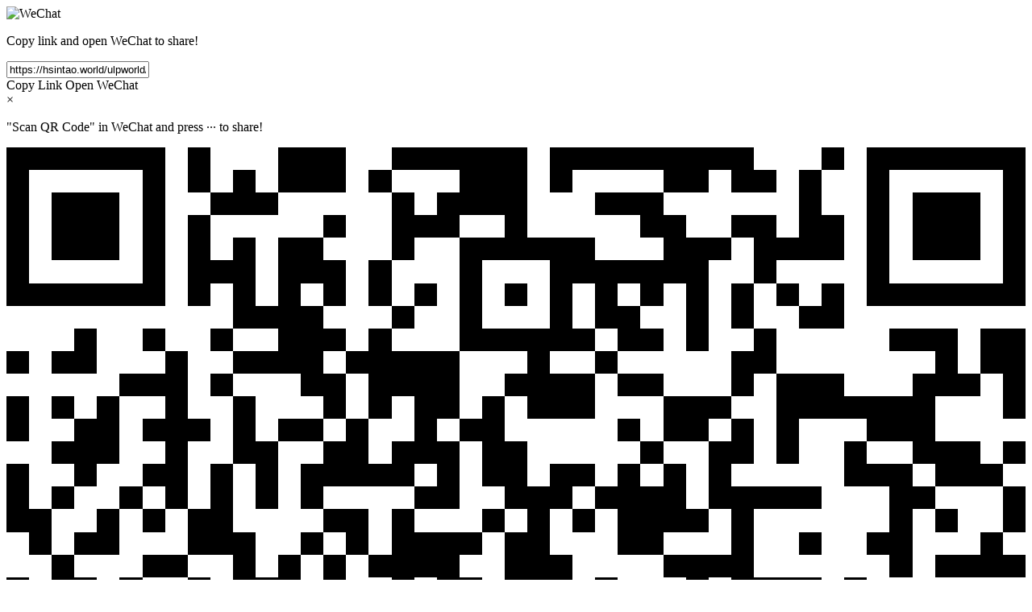

--- FILE ---
content_type: text/html; charset=utf-8
request_url: https://www.shareaholic.com/share/wechat/?link=https://hsintao.world/ulpworld/sheng-ming-he-ping-da-syueh-si
body_size: 26769
content:
<!DOCTYPE HTML>
<html>
  <head>
    <meta name="viewport" content="width=device-width, initial-scale=1.0" />
    <meta http-equiv="Content-Type" content="text/html; charset=UTF-8" />
<script type="text/javascript">window.NREUM||(NREUM={});NREUM.info={"beacon":"bam.nr-data.net","errorBeacon":"bam.nr-data.net","licenseKey":"f37cf8a208","applicationID":"1772678","transactionName":"dlwNQEdeWVgHSxlAXlRBBhtCVFZcA00=","queueTime":0,"applicationTime":88,"agent":""}</script>
<script type="text/javascript">(window.NREUM||(NREUM={})).init={ajax:{deny_list:["bam.nr-data.net"]},feature_flags:["soft_nav"]};(window.NREUM||(NREUM={})).loader_config={xpid:"VwQAWF9aGwIHU1NUAAk=",licenseKey:"f37cf8a208",applicationID:"1772678",browserID:"1772685"};;/*! For license information please see nr-loader-full-1.308.0.min.js.LICENSE.txt */
(()=>{var e,t,r={384:(e,t,r)=>{"use strict";r.d(t,{NT:()=>a,US:()=>u,Zm:()=>o,bQ:()=>d,dV:()=>c,pV:()=>l});var n=r(6154),i=r(1863),s=r(1910);const a={beacon:"bam.nr-data.net",errorBeacon:"bam.nr-data.net"};function o(){return n.gm.NREUM||(n.gm.NREUM={}),void 0===n.gm.newrelic&&(n.gm.newrelic=n.gm.NREUM),n.gm.NREUM}function c(){let e=o();return e.o||(e.o={ST:n.gm.setTimeout,SI:n.gm.setImmediate||n.gm.setInterval,CT:n.gm.clearTimeout,XHR:n.gm.XMLHttpRequest,REQ:n.gm.Request,EV:n.gm.Event,PR:n.gm.Promise,MO:n.gm.MutationObserver,FETCH:n.gm.fetch,WS:n.gm.WebSocket},(0,s.i)(...Object.values(e.o))),e}function d(e,t){let r=o();r.initializedAgents??={},t.initializedAt={ms:(0,i.t)(),date:new Date},r.initializedAgents[e]=t}function u(e,t){o()[e]=t}function l(){return function(){let e=o();const t=e.info||{};e.info={beacon:a.beacon,errorBeacon:a.errorBeacon,...t}}(),function(){let e=o();const t=e.init||{};e.init={...t}}(),c(),function(){let e=o();const t=e.loader_config||{};e.loader_config={...t}}(),o()}},782:(e,t,r)=>{"use strict";r.d(t,{T:()=>n});const n=r(860).K7.pageViewTiming},860:(e,t,r)=>{"use strict";r.d(t,{$J:()=>u,K7:()=>c,P3:()=>d,XX:()=>i,Yy:()=>o,df:()=>s,qY:()=>n,v4:()=>a});const n="events",i="jserrors",s="browser/blobs",a="rum",o="browser/logs",c={ajax:"ajax",genericEvents:"generic_events",jserrors:i,logging:"logging",metrics:"metrics",pageAction:"page_action",pageViewEvent:"page_view_event",pageViewTiming:"page_view_timing",sessionReplay:"session_replay",sessionTrace:"session_trace",softNav:"soft_navigations",spa:"spa"},d={[c.pageViewEvent]:1,[c.pageViewTiming]:2,[c.metrics]:3,[c.jserrors]:4,[c.spa]:5,[c.ajax]:6,[c.sessionTrace]:7,[c.softNav]:8,[c.sessionReplay]:9,[c.logging]:10,[c.genericEvents]:11},u={[c.pageViewEvent]:a,[c.pageViewTiming]:n,[c.ajax]:n,[c.spa]:n,[c.softNav]:n,[c.metrics]:i,[c.jserrors]:i,[c.sessionTrace]:s,[c.sessionReplay]:s,[c.logging]:o,[c.genericEvents]:"ins"}},944:(e,t,r)=>{"use strict";r.d(t,{R:()=>i});var n=r(3241);function i(e,t){"function"==typeof console.debug&&(console.debug("New Relic Warning: https://github.com/newrelic/newrelic-browser-agent/blob/main/docs/warning-codes.md#".concat(e),t),(0,n.W)({agentIdentifier:null,drained:null,type:"data",name:"warn",feature:"warn",data:{code:e,secondary:t}}))}},993:(e,t,r)=>{"use strict";r.d(t,{A$:()=>s,ET:()=>a,TZ:()=>o,p_:()=>i});var n=r(860);const i={ERROR:"ERROR",WARN:"WARN",INFO:"INFO",DEBUG:"DEBUG",TRACE:"TRACE"},s={OFF:0,ERROR:1,WARN:2,INFO:3,DEBUG:4,TRACE:5},a="log",o=n.K7.logging},1541:(e,t,r)=>{"use strict";r.d(t,{U:()=>i,f:()=>n});const n={MFE:"MFE",BA:"BA"};function i(e,t){if(2!==t?.harvestEndpointVersion)return{};const r=t.agentRef.runtime.appMetadata.agents[0].entityGuid;return e?{"source.id":e.id,"source.name":e.name,"source.type":e.type,"parent.id":e.parent?.id||r,"parent.type":e.parent?.type||n.BA}:{"entity.guid":r,appId:t.agentRef.info.applicationID}}},1687:(e,t,r)=>{"use strict";r.d(t,{Ak:()=>d,Ze:()=>h,x3:()=>u});var n=r(3241),i=r(7836),s=r(3606),a=r(860),o=r(2646);const c={};function d(e,t){const r={staged:!1,priority:a.P3[t]||0};l(e),c[e].get(t)||c[e].set(t,r)}function u(e,t){e&&c[e]&&(c[e].get(t)&&c[e].delete(t),p(e,t,!1),c[e].size&&f(e))}function l(e){if(!e)throw new Error("agentIdentifier required");c[e]||(c[e]=new Map)}function h(e="",t="feature",r=!1){if(l(e),!e||!c[e].get(t)||r)return p(e,t);c[e].get(t).staged=!0,f(e)}function f(e){const t=Array.from(c[e]);t.every(([e,t])=>t.staged)&&(t.sort((e,t)=>e[1].priority-t[1].priority),t.forEach(([t])=>{c[e].delete(t),p(e,t)}))}function p(e,t,r=!0){const a=e?i.ee.get(e):i.ee,c=s.i.handlers;if(!a.aborted&&a.backlog&&c){if((0,n.W)({agentIdentifier:e,type:"lifecycle",name:"drain",feature:t}),r){const e=a.backlog[t],r=c[t];if(r){for(let t=0;e&&t<e.length;++t)g(e[t],r);Object.entries(r).forEach(([e,t])=>{Object.values(t||{}).forEach(t=>{t[0]?.on&&t[0]?.context()instanceof o.y&&t[0].on(e,t[1])})})}}a.isolatedBacklog||delete c[t],a.backlog[t]=null,a.emit("drain-"+t,[])}}function g(e,t){var r=e[1];Object.values(t[r]||{}).forEach(t=>{var r=e[0];if(t[0]===r){var n=t[1],i=e[3],s=e[2];n.apply(i,s)}})}},1738:(e,t,r)=>{"use strict";r.d(t,{U:()=>f,Y:()=>h});var n=r(3241),i=r(9908),s=r(1863),a=r(944),o=r(5701),c=r(3969),d=r(8362),u=r(860),l=r(4261);function h(e,t,r,s){const h=s||r;!h||h[e]&&h[e]!==d.d.prototype[e]||(h[e]=function(){(0,i.p)(c.xV,["API/"+e+"/called"],void 0,u.K7.metrics,r.ee),(0,n.W)({agentIdentifier:r.agentIdentifier,drained:!!o.B?.[r.agentIdentifier],type:"data",name:"api",feature:l.Pl+e,data:{}});try{return t.apply(this,arguments)}catch(e){(0,a.R)(23,e)}})}function f(e,t,r,n,a){const o=e.info;null===r?delete o.jsAttributes[t]:o.jsAttributes[t]=r,(a||null===r)&&(0,i.p)(l.Pl+n,[(0,s.t)(),t,r],void 0,"session",e.ee)}},1741:(e,t,r)=>{"use strict";r.d(t,{W:()=>s});var n=r(944),i=r(4261);class s{#e(e,...t){if(this[e]!==s.prototype[e])return this[e](...t);(0,n.R)(35,e)}addPageAction(e,t){return this.#e(i.hG,e,t)}register(e){return this.#e(i.eY,e)}recordCustomEvent(e,t){return this.#e(i.fF,e,t)}setPageViewName(e,t){return this.#e(i.Fw,e,t)}setCustomAttribute(e,t,r){return this.#e(i.cD,e,t,r)}noticeError(e,t){return this.#e(i.o5,e,t)}setUserId(e,t=!1){return this.#e(i.Dl,e,t)}setApplicationVersion(e){return this.#e(i.nb,e)}setErrorHandler(e){return this.#e(i.bt,e)}addRelease(e,t){return this.#e(i.k6,e,t)}log(e,t){return this.#e(i.$9,e,t)}start(){return this.#e(i.d3)}finished(e){return this.#e(i.BL,e)}recordReplay(){return this.#e(i.CH)}pauseReplay(){return this.#e(i.Tb)}addToTrace(e){return this.#e(i.U2,e)}setCurrentRouteName(e){return this.#e(i.PA,e)}interaction(e){return this.#e(i.dT,e)}wrapLogger(e,t,r){return this.#e(i.Wb,e,t,r)}measure(e,t){return this.#e(i.V1,e,t)}consent(e){return this.#e(i.Pv,e)}}},1863:(e,t,r)=>{"use strict";function n(){return Math.floor(performance.now())}r.d(t,{t:()=>n})},1910:(e,t,r)=>{"use strict";r.d(t,{i:()=>s});var n=r(944);const i=new Map;function s(...e){return e.every(e=>{if(i.has(e))return i.get(e);const t="function"==typeof e?e.toString():"",r=t.includes("[native code]"),s=t.includes("nrWrapper");return r||s||(0,n.R)(64,e?.name||t),i.set(e,r),r})}},2555:(e,t,r)=>{"use strict";r.d(t,{D:()=>o,f:()=>a});var n=r(384),i=r(8122);const s={beacon:n.NT.beacon,errorBeacon:n.NT.errorBeacon,licenseKey:void 0,applicationID:void 0,sa:void 0,queueTime:void 0,applicationTime:void 0,ttGuid:void 0,user:void 0,account:void 0,product:void 0,extra:void 0,jsAttributes:{},userAttributes:void 0,atts:void 0,transactionName:void 0,tNamePlain:void 0};function a(e){try{return!!e.licenseKey&&!!e.errorBeacon&&!!e.applicationID}catch(e){return!1}}const o=e=>(0,i.a)(e,s)},2614:(e,t,r)=>{"use strict";r.d(t,{BB:()=>a,H3:()=>n,g:()=>d,iL:()=>c,tS:()=>o,uh:()=>i,wk:()=>s});const n="NRBA",i="SESSION",s=144e5,a=18e5,o={STARTED:"session-started",PAUSE:"session-pause",RESET:"session-reset",RESUME:"session-resume",UPDATE:"session-update"},c={SAME_TAB:"same-tab",CROSS_TAB:"cross-tab"},d={OFF:0,FULL:1,ERROR:2}},2646:(e,t,r)=>{"use strict";r.d(t,{y:()=>n});class n{constructor(e){this.contextId=e}}},2843:(e,t,r)=>{"use strict";r.d(t,{G:()=>s,u:()=>i});var n=r(3878);function i(e,t=!1,r,i){(0,n.DD)("visibilitychange",function(){if(t)return void("hidden"===document.visibilityState&&e());e(document.visibilityState)},r,i)}function s(e,t,r){(0,n.sp)("pagehide",e,t,r)}},3241:(e,t,r)=>{"use strict";r.d(t,{W:()=>s});var n=r(6154);const i="newrelic";function s(e={}){try{n.gm.dispatchEvent(new CustomEvent(i,{detail:e}))}catch(e){}}},3304:(e,t,r)=>{"use strict";r.d(t,{A:()=>s});var n=r(7836);const i=()=>{const e=new WeakSet;return(t,r)=>{if("object"==typeof r&&null!==r){if(e.has(r))return;e.add(r)}return r}};function s(e){try{return JSON.stringify(e,i())??""}catch(e){try{n.ee.emit("internal-error",[e])}catch(e){}return""}}},3333:(e,t,r)=>{"use strict";r.d(t,{$v:()=>u,TZ:()=>n,Xh:()=>c,Zp:()=>i,kd:()=>d,mq:()=>o,nf:()=>a,qN:()=>s});const n=r(860).K7.genericEvents,i=["auxclick","click","copy","keydown","paste","scrollend"],s=["focus","blur"],a=4,o=1e3,c=2e3,d=["PageAction","UserAction","BrowserPerformance"],u={RESOURCES:"experimental.resources",REGISTER:"register"}},3434:(e,t,r)=>{"use strict";r.d(t,{Jt:()=>s,YM:()=>d});var n=r(7836),i=r(5607);const s="nr@original:".concat(i.W),a=50;var o=Object.prototype.hasOwnProperty,c=!1;function d(e,t){return e||(e=n.ee),r.inPlace=function(e,t,n,i,s){n||(n="");const a="-"===n.charAt(0);for(let o=0;o<t.length;o++){const c=t[o],d=e[c];l(d)||(e[c]=r(d,a?c+n:n,i,c,s))}},r.flag=s,r;function r(t,r,n,c,d){return l(t)?t:(r||(r=""),nrWrapper[s]=t,function(e,t,r){if(Object.defineProperty&&Object.keys)try{return Object.keys(e).forEach(function(r){Object.defineProperty(t,r,{get:function(){return e[r]},set:function(t){return e[r]=t,t}})}),t}catch(e){u([e],r)}for(var n in e)o.call(e,n)&&(t[n]=e[n])}(t,nrWrapper,e),nrWrapper);function nrWrapper(){var s,o,l,h;let f;try{o=this,s=[...arguments],l="function"==typeof n?n(s,o):n||{}}catch(t){u([t,"",[s,o,c],l],e)}i(r+"start",[s,o,c],l,d);const p=performance.now();let g;try{return h=t.apply(o,s),g=performance.now(),h}catch(e){throw g=performance.now(),i(r+"err",[s,o,e],l,d),f=e,f}finally{const e=g-p,t={start:p,end:g,duration:e,isLongTask:e>=a,methodName:c,thrownError:f};t.isLongTask&&i("long-task",[t,o],l,d),i(r+"end",[s,o,h],l,d)}}}function i(r,n,i,s){if(!c||t){var a=c;c=!0;try{e.emit(r,n,i,t,s)}catch(t){u([t,r,n,i],e)}c=a}}}function u(e,t){t||(t=n.ee);try{t.emit("internal-error",e)}catch(e){}}function l(e){return!(e&&"function"==typeof e&&e.apply&&!e[s])}},3606:(e,t,r)=>{"use strict";r.d(t,{i:()=>s});var n=r(9908);s.on=a;var i=s.handlers={};function s(e,t,r,s){a(s||n.d,i,e,t,r)}function a(e,t,r,i,s){s||(s="feature"),e||(e=n.d);var a=t[s]=t[s]||{};(a[r]=a[r]||[]).push([e,i])}},3738:(e,t,r)=>{"use strict";r.d(t,{He:()=>i,Kp:()=>o,Lc:()=>d,Rz:()=>u,TZ:()=>n,bD:()=>s,d3:()=>a,jx:()=>l,sl:()=>h,uP:()=>c});const n=r(860).K7.sessionTrace,i="bstResource",s="resource",a="-start",o="-end",c="fn"+a,d="fn"+o,u="pushState",l=1e3,h=3e4},3785:(e,t,r)=>{"use strict";r.d(t,{R:()=>c,b:()=>d});var n=r(9908),i=r(1863),s=r(860),a=r(3969),o=r(993);function c(e,t,r={},c=o.p_.INFO,d=!0,u,l=(0,i.t)()){(0,n.p)(a.xV,["API/logging/".concat(c.toLowerCase(),"/called")],void 0,s.K7.metrics,e),(0,n.p)(o.ET,[l,t,r,c,d,u],void 0,s.K7.logging,e)}function d(e){return"string"==typeof e&&Object.values(o.p_).some(t=>t===e.toUpperCase().trim())}},3878:(e,t,r)=>{"use strict";function n(e,t){return{capture:e,passive:!1,signal:t}}function i(e,t,r=!1,i){window.addEventListener(e,t,n(r,i))}function s(e,t,r=!1,i){document.addEventListener(e,t,n(r,i))}r.d(t,{DD:()=>s,jT:()=>n,sp:()=>i})},3969:(e,t,r)=>{"use strict";r.d(t,{TZ:()=>n,XG:()=>o,rs:()=>i,xV:()=>a,z_:()=>s});const n=r(860).K7.metrics,i="sm",s="cm",a="storeSupportabilityMetrics",o="storeEventMetrics"},4234:(e,t,r)=>{"use strict";r.d(t,{W:()=>s});var n=r(7836),i=r(1687);class s{constructor(e,t){this.agentIdentifier=e,this.ee=n.ee.get(e),this.featureName=t,this.blocked=!1}deregisterDrain(){(0,i.x3)(this.agentIdentifier,this.featureName)}}},4261:(e,t,r)=>{"use strict";r.d(t,{$9:()=>d,BL:()=>o,CH:()=>f,Dl:()=>w,Fw:()=>y,PA:()=>m,Pl:()=>n,Pv:()=>T,Tb:()=>l,U2:()=>s,V1:()=>E,Wb:()=>x,bt:()=>b,cD:()=>v,d3:()=>R,dT:()=>c,eY:()=>p,fF:()=>h,hG:()=>i,k6:()=>a,nb:()=>g,o5:()=>u});const n="api-",i="addPageAction",s="addToTrace",a="addRelease",o="finished",c="interaction",d="log",u="noticeError",l="pauseReplay",h="recordCustomEvent",f="recordReplay",p="register",g="setApplicationVersion",m="setCurrentRouteName",v="setCustomAttribute",b="setErrorHandler",y="setPageViewName",w="setUserId",R="start",x="wrapLogger",E="measure",T="consent"},5205:(e,t,r)=>{"use strict";r.d(t,{j:()=>S});var n=r(384),i=r(1741);var s=r(2555),a=r(3333);const o=e=>{if(!e||"string"!=typeof e)return!1;try{document.createDocumentFragment().querySelector(e)}catch{return!1}return!0};var c=r(2614),d=r(944),u=r(8122);const l="[data-nr-mask]",h=e=>(0,u.a)(e,(()=>{const e={feature_flags:[],experimental:{allow_registered_children:!1,resources:!1},mask_selector:"*",block_selector:"[data-nr-block]",mask_input_options:{color:!1,date:!1,"datetime-local":!1,email:!1,month:!1,number:!1,range:!1,search:!1,tel:!1,text:!1,time:!1,url:!1,week:!1,textarea:!1,select:!1,password:!0}};return{ajax:{deny_list:void 0,block_internal:!0,enabled:!0,autoStart:!0},api:{get allow_registered_children(){return e.feature_flags.includes(a.$v.REGISTER)||e.experimental.allow_registered_children},set allow_registered_children(t){e.experimental.allow_registered_children=t},duplicate_registered_data:!1},browser_consent_mode:{enabled:!1},distributed_tracing:{enabled:void 0,exclude_newrelic_header:void 0,cors_use_newrelic_header:void 0,cors_use_tracecontext_headers:void 0,allowed_origins:void 0},get feature_flags(){return e.feature_flags},set feature_flags(t){e.feature_flags=t},generic_events:{enabled:!0,autoStart:!0},harvest:{interval:30},jserrors:{enabled:!0,autoStart:!0},logging:{enabled:!0,autoStart:!0},metrics:{enabled:!0,autoStart:!0},obfuscate:void 0,page_action:{enabled:!0},page_view_event:{enabled:!0,autoStart:!0},page_view_timing:{enabled:!0,autoStart:!0},performance:{capture_marks:!1,capture_measures:!1,capture_detail:!0,resources:{get enabled(){return e.feature_flags.includes(a.$v.RESOURCES)||e.experimental.resources},set enabled(t){e.experimental.resources=t},asset_types:[],first_party_domains:[],ignore_newrelic:!0}},privacy:{cookies_enabled:!0},proxy:{assets:void 0,beacon:void 0},session:{expiresMs:c.wk,inactiveMs:c.BB},session_replay:{autoStart:!0,enabled:!1,preload:!1,sampling_rate:10,error_sampling_rate:100,collect_fonts:!1,inline_images:!1,fix_stylesheets:!0,mask_all_inputs:!0,get mask_text_selector(){return e.mask_selector},set mask_text_selector(t){o(t)?e.mask_selector="".concat(t,",").concat(l):""===t||null===t?e.mask_selector=l:(0,d.R)(5,t)},get block_class(){return"nr-block"},get ignore_class(){return"nr-ignore"},get mask_text_class(){return"nr-mask"},get block_selector(){return e.block_selector},set block_selector(t){o(t)?e.block_selector+=",".concat(t):""!==t&&(0,d.R)(6,t)},get mask_input_options(){return e.mask_input_options},set mask_input_options(t){t&&"object"==typeof t?e.mask_input_options={...t,password:!0}:(0,d.R)(7,t)}},session_trace:{enabled:!0,autoStart:!0},soft_navigations:{enabled:!0,autoStart:!0},spa:{enabled:!0,autoStart:!0},ssl:void 0,user_actions:{enabled:!0,elementAttributes:["id","className","tagName","type"]}}})());var f=r(6154),p=r(9324);let g=0;const m={buildEnv:p.F3,distMethod:p.Xs,version:p.xv,originTime:f.WN},v={consented:!1},b={appMetadata:{},get consented(){return this.session?.state?.consent||v.consented},set consented(e){v.consented=e},customTransaction:void 0,denyList:void 0,disabled:!1,harvester:void 0,isolatedBacklog:!1,isRecording:!1,loaderType:void 0,maxBytes:3e4,obfuscator:void 0,onerror:void 0,ptid:void 0,releaseIds:{},session:void 0,timeKeeper:void 0,registeredEntities:[],jsAttributesMetadata:{bytes:0},get harvestCount(){return++g}},y=e=>{const t=(0,u.a)(e,b),r=Object.keys(m).reduce((e,t)=>(e[t]={value:m[t],writable:!1,configurable:!0,enumerable:!0},e),{});return Object.defineProperties(t,r)};var w=r(5701);const R=e=>{const t=e.startsWith("http");e+="/",r.p=t?e:"https://"+e};var x=r(7836),E=r(3241);const T={accountID:void 0,trustKey:void 0,agentID:void 0,licenseKey:void 0,applicationID:void 0,xpid:void 0},A=e=>(0,u.a)(e,T),_=new Set;function S(e,t={},r,a){let{init:o,info:c,loader_config:d,runtime:u={},exposed:l=!0}=t;if(!c){const e=(0,n.pV)();o=e.init,c=e.info,d=e.loader_config}e.init=h(o||{}),e.loader_config=A(d||{}),c.jsAttributes??={},f.bv&&(c.jsAttributes.isWorker=!0),e.info=(0,s.D)(c);const p=e.init,g=[c.beacon,c.errorBeacon];_.has(e.agentIdentifier)||(p.proxy.assets&&(R(p.proxy.assets),g.push(p.proxy.assets)),p.proxy.beacon&&g.push(p.proxy.beacon),e.beacons=[...g],function(e){const t=(0,n.pV)();Object.getOwnPropertyNames(i.W.prototype).forEach(r=>{const n=i.W.prototype[r];if("function"!=typeof n||"constructor"===n)return;let s=t[r];e[r]&&!1!==e.exposed&&"micro-agent"!==e.runtime?.loaderType&&(t[r]=(...t)=>{const n=e[r](...t);return s?s(...t):n})})}(e),(0,n.US)("activatedFeatures",w.B)),u.denyList=[...p.ajax.deny_list||[],...p.ajax.block_internal?g:[]],u.ptid=e.agentIdentifier,u.loaderType=r,e.runtime=y(u),_.has(e.agentIdentifier)||(e.ee=x.ee.get(e.agentIdentifier),e.exposed=l,(0,E.W)({agentIdentifier:e.agentIdentifier,drained:!!w.B?.[e.agentIdentifier],type:"lifecycle",name:"initialize",feature:void 0,data:e.config})),_.add(e.agentIdentifier)}},5270:(e,t,r)=>{"use strict";r.d(t,{Aw:()=>a,SR:()=>s,rF:()=>o});var n=r(384),i=r(7767);function s(e){return!!(0,n.dV)().o.MO&&(0,i.V)(e)&&!0===e?.session_trace.enabled}function a(e){return!0===e?.session_replay.preload&&s(e)}function o(e,t){try{if("string"==typeof t?.type){if("password"===t.type.toLowerCase())return"*".repeat(e?.length||0);if(void 0!==t?.dataset?.nrUnmask||t?.classList?.contains("nr-unmask"))return e}}catch(e){}return"string"==typeof e?e.replace(/[\S]/g,"*"):"*".repeat(e?.length||0)}},5289:(e,t,r)=>{"use strict";r.d(t,{GG:()=>a,Qr:()=>c,sB:()=>o});var n=r(3878),i=r(6389);function s(){return"undefined"==typeof document||"complete"===document.readyState}function a(e,t){if(s())return e();const r=(0,i.J)(e),a=setInterval(()=>{s()&&(clearInterval(a),r())},500);(0,n.sp)("load",r,t)}function o(e){if(s())return e();(0,n.DD)("DOMContentLoaded",e)}function c(e){if(s())return e();(0,n.sp)("popstate",e)}},5607:(e,t,r)=>{"use strict";r.d(t,{W:()=>n});const n=(0,r(9566).bz)()},5701:(e,t,r)=>{"use strict";r.d(t,{B:()=>s,t:()=>a});var n=r(3241);const i=new Set,s={};function a(e,t){const r=t.agentIdentifier;s[r]??={},e&&"object"==typeof e&&(i.has(r)||(t.ee.emit("rumresp",[e]),s[r]=e,i.add(r),(0,n.W)({agentIdentifier:r,loaded:!0,drained:!0,type:"lifecycle",name:"load",feature:void 0,data:e})))}},6154:(e,t,r)=>{"use strict";r.d(t,{OF:()=>d,RI:()=>i,WN:()=>h,bv:()=>s,eN:()=>f,gm:()=>a,lR:()=>l,m:()=>c,mw:()=>o,sb:()=>u});var n=r(1863);const i="undefined"!=typeof window&&!!window.document,s="undefined"!=typeof WorkerGlobalScope&&("undefined"!=typeof self&&self instanceof WorkerGlobalScope&&self.navigator instanceof WorkerNavigator||"undefined"!=typeof globalThis&&globalThis instanceof WorkerGlobalScope&&globalThis.navigator instanceof WorkerNavigator),a=i?window:"undefined"!=typeof WorkerGlobalScope&&("undefined"!=typeof self&&self instanceof WorkerGlobalScope&&self||"undefined"!=typeof globalThis&&globalThis instanceof WorkerGlobalScope&&globalThis),o=Boolean("hidden"===a?.document?.visibilityState),c=""+a?.location,d=/iPad|iPhone|iPod/.test(a.navigator?.userAgent),u=d&&"undefined"==typeof SharedWorker,l=(()=>{const e=a.navigator?.userAgent?.match(/Firefox[/\s](\d+\.\d+)/);return Array.isArray(e)&&e.length>=2?+e[1]:0})(),h=Date.now()-(0,n.t)(),f=()=>"undefined"!=typeof PerformanceNavigationTiming&&a?.performance?.getEntriesByType("navigation")?.[0]?.responseStart},6344:(e,t,r)=>{"use strict";r.d(t,{BB:()=>u,Qb:()=>l,TZ:()=>i,Ug:()=>a,Vh:()=>s,_s:()=>o,bc:()=>d,yP:()=>c});var n=r(2614);const i=r(860).K7.sessionReplay,s="errorDuringReplay",a=.12,o={DomContentLoaded:0,Load:1,FullSnapshot:2,IncrementalSnapshot:3,Meta:4,Custom:5},c={[n.g.ERROR]:15e3,[n.g.FULL]:3e5,[n.g.OFF]:0},d={RESET:{message:"Session was reset",sm:"Reset"},IMPORT:{message:"Recorder failed to import",sm:"Import"},TOO_MANY:{message:"429: Too Many Requests",sm:"Too-Many"},TOO_BIG:{message:"Payload was too large",sm:"Too-Big"},CROSS_TAB:{message:"Session Entity was set to OFF on another tab",sm:"Cross-Tab"},ENTITLEMENTS:{message:"Session Replay is not allowed and will not be started",sm:"Entitlement"}},u=5e3,l={API:"api",RESUME:"resume",SWITCH_TO_FULL:"switchToFull",INITIALIZE:"initialize",PRELOAD:"preload"}},6389:(e,t,r)=>{"use strict";function n(e,t=500,r={}){const n=r?.leading||!1;let i;return(...r)=>{n&&void 0===i&&(e.apply(this,r),i=setTimeout(()=>{i=clearTimeout(i)},t)),n||(clearTimeout(i),i=setTimeout(()=>{e.apply(this,r)},t))}}function i(e){let t=!1;return(...r)=>{t||(t=!0,e.apply(this,r))}}r.d(t,{J:()=>i,s:()=>n})},6630:(e,t,r)=>{"use strict";r.d(t,{T:()=>n});const n=r(860).K7.pageViewEvent},6774:(e,t,r)=>{"use strict";r.d(t,{T:()=>n});const n=r(860).K7.jserrors},7295:(e,t,r)=>{"use strict";r.d(t,{Xv:()=>a,gX:()=>i,iW:()=>s});var n=[];function i(e){if(!e||s(e))return!1;if(0===n.length)return!0;if("*"===n[0].hostname)return!1;for(var t=0;t<n.length;t++){var r=n[t];if(r.hostname.test(e.hostname)&&r.pathname.test(e.pathname))return!1}return!0}function s(e){return void 0===e.hostname}function a(e){if(n=[],e&&e.length)for(var t=0;t<e.length;t++){let r=e[t];if(!r)continue;if("*"===r)return void(n=[{hostname:"*"}]);0===r.indexOf("http://")?r=r.substring(7):0===r.indexOf("https://")&&(r=r.substring(8));const i=r.indexOf("/");let s,a;i>0?(s=r.substring(0,i),a=r.substring(i)):(s=r,a="*");let[c]=s.split(":");n.push({hostname:o(c),pathname:o(a,!0)})}}function o(e,t=!1){const r=e.replace(/[.+?^${}()|[\]\\]/g,e=>"\\"+e).replace(/\*/g,".*?");return new RegExp((t?"^":"")+r+"$")}},7485:(e,t,r)=>{"use strict";r.d(t,{D:()=>i});var n=r(6154);function i(e){if(0===(e||"").indexOf("data:"))return{protocol:"data"};try{const t=new URL(e,location.href),r={port:t.port,hostname:t.hostname,pathname:t.pathname,search:t.search,protocol:t.protocol.slice(0,t.protocol.indexOf(":")),sameOrigin:t.protocol===n.gm?.location?.protocol&&t.host===n.gm?.location?.host};return r.port&&""!==r.port||("http:"===t.protocol&&(r.port="80"),"https:"===t.protocol&&(r.port="443")),r.pathname&&""!==r.pathname?r.pathname.startsWith("/")||(r.pathname="/".concat(r.pathname)):r.pathname="/",r}catch(e){return{}}}},7699:(e,t,r)=>{"use strict";r.d(t,{It:()=>s,KC:()=>o,No:()=>i,qh:()=>a});var n=r(860);const i=16e3,s=1e6,a="SESSION_ERROR",o={[n.K7.logging]:!0,[n.K7.genericEvents]:!1,[n.K7.jserrors]:!1,[n.K7.ajax]:!1}},7767:(e,t,r)=>{"use strict";r.d(t,{V:()=>i});var n=r(6154);const i=e=>n.RI&&!0===e?.privacy.cookies_enabled},7836:(e,t,r)=>{"use strict";r.d(t,{P:()=>o,ee:()=>c});var n=r(384),i=r(8990),s=r(2646),a=r(5607);const o="nr@context:".concat(a.W),c=function e(t,r){var n={},a={},u={},l=!1;try{l=16===r.length&&d.initializedAgents?.[r]?.runtime.isolatedBacklog}catch(e){}var h={on:p,addEventListener:p,removeEventListener:function(e,t){var r=n[e];if(!r)return;for(var i=0;i<r.length;i++)r[i]===t&&r.splice(i,1)},emit:function(e,r,n,i,s){!1!==s&&(s=!0);if(c.aborted&&!i)return;t&&s&&t.emit(e,r,n);var o=f(n);g(e).forEach(e=>{e.apply(o,r)});var d=v()[a[e]];d&&d.push([h,e,r,o]);return o},get:m,listeners:g,context:f,buffer:function(e,t){const r=v();if(t=t||"feature",h.aborted)return;Object.entries(e||{}).forEach(([e,n])=>{a[n]=t,t in r||(r[t]=[])})},abort:function(){h._aborted=!0,Object.keys(h.backlog).forEach(e=>{delete h.backlog[e]})},isBuffering:function(e){return!!v()[a[e]]},debugId:r,backlog:l?{}:t&&"object"==typeof t.backlog?t.backlog:{},isolatedBacklog:l};return Object.defineProperty(h,"aborted",{get:()=>{let e=h._aborted||!1;return e||(t&&(e=t.aborted),e)}}),h;function f(e){return e&&e instanceof s.y?e:e?(0,i.I)(e,o,()=>new s.y(o)):new s.y(o)}function p(e,t){n[e]=g(e).concat(t)}function g(e){return n[e]||[]}function m(t){return u[t]=u[t]||e(h,t)}function v(){return h.backlog}}(void 0,"globalEE"),d=(0,n.Zm)();d.ee||(d.ee=c)},8122:(e,t,r)=>{"use strict";r.d(t,{a:()=>i});var n=r(944);function i(e,t){try{if(!e||"object"!=typeof e)return(0,n.R)(3);if(!t||"object"!=typeof t)return(0,n.R)(4);const r=Object.create(Object.getPrototypeOf(t),Object.getOwnPropertyDescriptors(t)),s=0===Object.keys(r).length?e:r;for(let a in s)if(void 0!==e[a])try{if(null===e[a]){r[a]=null;continue}Array.isArray(e[a])&&Array.isArray(t[a])?r[a]=Array.from(new Set([...e[a],...t[a]])):"object"==typeof e[a]&&"object"==typeof t[a]?r[a]=i(e[a],t[a]):r[a]=e[a]}catch(e){r[a]||(0,n.R)(1,e)}return r}catch(e){(0,n.R)(2,e)}}},8139:(e,t,r)=>{"use strict";r.d(t,{u:()=>h});var n=r(7836),i=r(3434),s=r(8990),a=r(6154);const o={},c=a.gm.XMLHttpRequest,d="addEventListener",u="removeEventListener",l="nr@wrapped:".concat(n.P);function h(e){var t=function(e){return(e||n.ee).get("events")}(e);if(o[t.debugId]++)return t;o[t.debugId]=1;var r=(0,i.YM)(t,!0);function h(e){r.inPlace(e,[d,u],"-",p)}function p(e,t){return e[1]}return"getPrototypeOf"in Object&&(a.RI&&f(document,h),c&&f(c.prototype,h),f(a.gm,h)),t.on(d+"-start",function(e,t){var n=e[1];if(null!==n&&("function"==typeof n||"object"==typeof n)&&"newrelic"!==e[0]){var i=(0,s.I)(n,l,function(){var e={object:function(){if("function"!=typeof n.handleEvent)return;return n.handleEvent.apply(n,arguments)},function:n}[typeof n];return e?r(e,"fn-",null,e.name||"anonymous"):n});this.wrapped=e[1]=i}}),t.on(u+"-start",function(e){e[1]=this.wrapped||e[1]}),t}function f(e,t,...r){let n=e;for(;"object"==typeof n&&!Object.prototype.hasOwnProperty.call(n,d);)n=Object.getPrototypeOf(n);n&&t(n,...r)}},8362:(e,t,r)=>{"use strict";r.d(t,{d:()=>s});var n=r(9566),i=r(1741);class s extends i.W{agentIdentifier=(0,n.LA)(16)}},8374:(e,t,r)=>{r.nc=(()=>{try{return document?.currentScript?.nonce}catch(e){}return""})()},8990:(e,t,r)=>{"use strict";r.d(t,{I:()=>i});var n=Object.prototype.hasOwnProperty;function i(e,t,r){if(n.call(e,t))return e[t];var i=r();if(Object.defineProperty&&Object.keys)try{return Object.defineProperty(e,t,{value:i,writable:!0,enumerable:!1}),i}catch(e){}return e[t]=i,i}},9119:(e,t,r)=>{"use strict";r.d(t,{L:()=>s});var n=/([^?#]*)[^#]*(#[^?]*|$).*/,i=/([^?#]*)().*/;function s(e,t){return e?e.replace(t?n:i,"$1$2"):e}},9300:(e,t,r)=>{"use strict";r.d(t,{T:()=>n});const n=r(860).K7.ajax},9324:(e,t,r)=>{"use strict";r.d(t,{AJ:()=>a,F3:()=>i,Xs:()=>s,Yq:()=>o,xv:()=>n});const n="1.308.0",i="PROD",s="CDN",a="@newrelic/rrweb",o="1.0.1"},9566:(e,t,r)=>{"use strict";r.d(t,{LA:()=>o,ZF:()=>c,bz:()=>a,el:()=>d});var n=r(6154);const i="xxxxxxxx-xxxx-4xxx-yxxx-xxxxxxxxxxxx";function s(e,t){return e?15&e[t]:16*Math.random()|0}function a(){const e=n.gm?.crypto||n.gm?.msCrypto;let t,r=0;return e&&e.getRandomValues&&(t=e.getRandomValues(new Uint8Array(30))),i.split("").map(e=>"x"===e?s(t,r++).toString(16):"y"===e?(3&s()|8).toString(16):e).join("")}function o(e){const t=n.gm?.crypto||n.gm?.msCrypto;let r,i=0;t&&t.getRandomValues&&(r=t.getRandomValues(new Uint8Array(e)));const a=[];for(var o=0;o<e;o++)a.push(s(r,i++).toString(16));return a.join("")}function c(){return o(16)}function d(){return o(32)}},9908:(e,t,r)=>{"use strict";r.d(t,{d:()=>n,p:()=>i});var n=r(7836).ee.get("handle");function i(e,t,r,i,s){s?(s.buffer([e],i),s.emit(e,t,r)):(n.buffer([e],i),n.emit(e,t,r))}}},n={};function i(e){var t=n[e];if(void 0!==t)return t.exports;var s=n[e]={exports:{}};return r[e](s,s.exports,i),s.exports}i.m=r,i.d=(e,t)=>{for(var r in t)i.o(t,r)&&!i.o(e,r)&&Object.defineProperty(e,r,{enumerable:!0,get:t[r]})},i.f={},i.e=e=>Promise.all(Object.keys(i.f).reduce((t,r)=>(i.f[r](e,t),t),[])),i.u=e=>({95:"nr-full-compressor",222:"nr-full-recorder",891:"nr-full"}[e]+"-1.308.0.min.js"),i.o=(e,t)=>Object.prototype.hasOwnProperty.call(e,t),e={},t="NRBA-1.308.0.PROD:",i.l=(r,n,s,a)=>{if(e[r])e[r].push(n);else{var o,c;if(void 0!==s)for(var d=document.getElementsByTagName("script"),u=0;u<d.length;u++){var l=d[u];if(l.getAttribute("src")==r||l.getAttribute("data-webpack")==t+s){o=l;break}}if(!o){c=!0;var h={891:"sha512-fcveNDcpRQS9OweGhN4uJe88Qmg+EVyH6j/wngwL2Le0m7LYyz7q+JDx7KBxsdDF4TaPVsSmHg12T3pHwdLa7w==",222:"sha512-O8ZzdvgB4fRyt7k2Qrr4STpR+tCA2mcQEig6/dP3rRy9uEx1CTKQ6cQ7Src0361y7xS434ua+zIPo265ZpjlEg==",95:"sha512-jDWejat/6/UDex/9XjYoPPmpMPuEvBCSuCg/0tnihjbn5bh9mP3An0NzFV9T5Tc+3kKhaXaZA8UIKPAanD2+Gw=="};(o=document.createElement("script")).charset="utf-8",i.nc&&o.setAttribute("nonce",i.nc),o.setAttribute("data-webpack",t+s),o.src=r,0!==o.src.indexOf(window.location.origin+"/")&&(o.crossOrigin="anonymous"),h[a]&&(o.integrity=h[a])}e[r]=[n];var f=(t,n)=>{o.onerror=o.onload=null,clearTimeout(p);var i=e[r];if(delete e[r],o.parentNode&&o.parentNode.removeChild(o),i&&i.forEach(e=>e(n)),t)return t(n)},p=setTimeout(f.bind(null,void 0,{type:"timeout",target:o}),12e4);o.onerror=f.bind(null,o.onerror),o.onload=f.bind(null,o.onload),c&&document.head.appendChild(o)}},i.r=e=>{"undefined"!=typeof Symbol&&Symbol.toStringTag&&Object.defineProperty(e,Symbol.toStringTag,{value:"Module"}),Object.defineProperty(e,"__esModule",{value:!0})},i.p="https://js-agent.newrelic.com/",(()=>{var e={85:0,959:0};i.f.j=(t,r)=>{var n=i.o(e,t)?e[t]:void 0;if(0!==n)if(n)r.push(n[2]);else{var s=new Promise((r,i)=>n=e[t]=[r,i]);r.push(n[2]=s);var a=i.p+i.u(t),o=new Error;i.l(a,r=>{if(i.o(e,t)&&(0!==(n=e[t])&&(e[t]=void 0),n)){var s=r&&("load"===r.type?"missing":r.type),a=r&&r.target&&r.target.src;o.message="Loading chunk "+t+" failed: ("+s+": "+a+")",o.name="ChunkLoadError",o.type=s,o.request=a,n[1](o)}},"chunk-"+t,t)}};var t=(t,r)=>{var n,s,[a,o,c]=r,d=0;if(a.some(t=>0!==e[t])){for(n in o)i.o(o,n)&&(i.m[n]=o[n]);if(c)c(i)}for(t&&t(r);d<a.length;d++)s=a[d],i.o(e,s)&&e[s]&&e[s][0](),e[s]=0},r=self["webpackChunk:NRBA-1.308.0.PROD"]=self["webpackChunk:NRBA-1.308.0.PROD"]||[];r.forEach(t.bind(null,0)),r.push=t.bind(null,r.push.bind(r))})(),(()=>{"use strict";i(8374);var e=i(8362),t=i(860);const r=Object.values(t.K7);var n=i(5205);var s=i(9908),a=i(1863),o=i(4261),c=i(1738);var d=i(1687),u=i(4234),l=i(5289),h=i(6154),f=i(944),p=i(5270),g=i(7767),m=i(6389),v=i(7699);class b extends u.W{constructor(e,t){super(e.agentIdentifier,t),this.agentRef=e,this.abortHandler=void 0,this.featAggregate=void 0,this.loadedSuccessfully=void 0,this.onAggregateImported=new Promise(e=>{this.loadedSuccessfully=e}),this.deferred=Promise.resolve(),!1===e.init[this.featureName].autoStart?this.deferred=new Promise((t,r)=>{this.ee.on("manual-start-all",(0,m.J)(()=>{(0,d.Ak)(e.agentIdentifier,this.featureName),t()}))}):(0,d.Ak)(e.agentIdentifier,t)}importAggregator(e,t,r={}){if(this.featAggregate)return;const n=async()=>{let n;await this.deferred;try{if((0,g.V)(e.init)){const{setupAgentSession:t}=await i.e(891).then(i.bind(i,8766));n=t(e)}}catch(e){(0,f.R)(20,e),this.ee.emit("internal-error",[e]),(0,s.p)(v.qh,[e],void 0,this.featureName,this.ee)}try{if(!this.#t(this.featureName,n,e.init))return(0,d.Ze)(this.agentIdentifier,this.featureName),void this.loadedSuccessfully(!1);const{Aggregate:i}=await t();this.featAggregate=new i(e,r),e.runtime.harvester.initializedAggregates.push(this.featAggregate),this.loadedSuccessfully(!0)}catch(e){(0,f.R)(34,e),this.abortHandler?.(),(0,d.Ze)(this.agentIdentifier,this.featureName,!0),this.loadedSuccessfully(!1),this.ee&&this.ee.abort()}};h.RI?(0,l.GG)(()=>n(),!0):n()}#t(e,r,n){if(this.blocked)return!1;switch(e){case t.K7.sessionReplay:return(0,p.SR)(n)&&!!r;case t.K7.sessionTrace:return!!r;default:return!0}}}var y=i(6630),w=i(2614),R=i(3241);class x extends b{static featureName=y.T;constructor(e){var t;super(e,y.T),this.setupInspectionEvents(e.agentIdentifier),t=e,(0,c.Y)(o.Fw,function(e,r){"string"==typeof e&&("/"!==e.charAt(0)&&(e="/"+e),t.runtime.customTransaction=(r||"http://custom.transaction")+e,(0,s.p)(o.Pl+o.Fw,[(0,a.t)()],void 0,void 0,t.ee))},t),this.importAggregator(e,()=>i.e(891).then(i.bind(i,3718)))}setupInspectionEvents(e){const t=(t,r)=>{t&&(0,R.W)({agentIdentifier:e,timeStamp:t.timeStamp,loaded:"complete"===t.target.readyState,type:"window",name:r,data:t.target.location+""})};(0,l.sB)(e=>{t(e,"DOMContentLoaded")}),(0,l.GG)(e=>{t(e,"load")}),(0,l.Qr)(e=>{t(e,"navigate")}),this.ee.on(w.tS.UPDATE,(t,r)=>{(0,R.W)({agentIdentifier:e,type:"lifecycle",name:"session",data:r})})}}var E=i(384);class T extends e.d{constructor(e){var t;(super(),h.gm)?(this.features={},(0,E.bQ)(this.agentIdentifier,this),this.desiredFeatures=new Set(e.features||[]),this.desiredFeatures.add(x),(0,n.j)(this,e,e.loaderType||"agent"),t=this,(0,c.Y)(o.cD,function(e,r,n=!1){if("string"==typeof e){if(["string","number","boolean"].includes(typeof r)||null===r)return(0,c.U)(t,e,r,o.cD,n);(0,f.R)(40,typeof r)}else(0,f.R)(39,typeof e)},t),function(e){(0,c.Y)(o.Dl,function(t,r=!1){if("string"!=typeof t&&null!==t)return void(0,f.R)(41,typeof t);const n=e.info.jsAttributes["enduser.id"];r&&null!=n&&n!==t?(0,s.p)(o.Pl+"setUserIdAndResetSession",[t],void 0,"session",e.ee):(0,c.U)(e,"enduser.id",t,o.Dl,!0)},e)}(this),function(e){(0,c.Y)(o.nb,function(t){if("string"==typeof t||null===t)return(0,c.U)(e,"application.version",t,o.nb,!1);(0,f.R)(42,typeof t)},e)}(this),function(e){(0,c.Y)(o.d3,function(){e.ee.emit("manual-start-all")},e)}(this),function(e){(0,c.Y)(o.Pv,function(t=!0){if("boolean"==typeof t){if((0,s.p)(o.Pl+o.Pv,[t],void 0,"session",e.ee),e.runtime.consented=t,t){const t=e.features.page_view_event;t.onAggregateImported.then(e=>{const r=t.featAggregate;e&&!r.sentRum&&r.sendRum()})}}else(0,f.R)(65,typeof t)},e)}(this),this.run()):(0,f.R)(21)}get config(){return{info:this.info,init:this.init,loader_config:this.loader_config,runtime:this.runtime}}get api(){return this}run(){try{const e=function(e){const t={};return r.forEach(r=>{t[r]=!!e[r]?.enabled}),t}(this.init),n=[...this.desiredFeatures];n.sort((e,r)=>t.P3[e.featureName]-t.P3[r.featureName]),n.forEach(r=>{if(!e[r.featureName]&&r.featureName!==t.K7.pageViewEvent)return;if(r.featureName===t.K7.spa)return void(0,f.R)(67);const n=function(e){switch(e){case t.K7.ajax:return[t.K7.jserrors];case t.K7.sessionTrace:return[t.K7.ajax,t.K7.pageViewEvent];case t.K7.sessionReplay:return[t.K7.sessionTrace];case t.K7.pageViewTiming:return[t.K7.pageViewEvent];default:return[]}}(r.featureName).filter(e=>!(e in this.features));n.length>0&&(0,f.R)(36,{targetFeature:r.featureName,missingDependencies:n}),this.features[r.featureName]=new r(this)})}catch(e){(0,f.R)(22,e);for(const e in this.features)this.features[e].abortHandler?.();const t=(0,E.Zm)();delete t.initializedAgents[this.agentIdentifier]?.features,delete this.sharedAggregator;return t.ee.get(this.agentIdentifier).abort(),!1}}}var A=i(2843),_=i(782);class S extends b{static featureName=_.T;constructor(e){super(e,_.T),h.RI&&((0,A.u)(()=>(0,s.p)("docHidden",[(0,a.t)()],void 0,_.T,this.ee),!0),(0,A.G)(()=>(0,s.p)("winPagehide",[(0,a.t)()],void 0,_.T,this.ee)),this.importAggregator(e,()=>i.e(891).then(i.bind(i,9018))))}}var O=i(3969);class I extends b{static featureName=O.TZ;constructor(e){super(e,O.TZ),h.RI&&document.addEventListener("securitypolicyviolation",e=>{(0,s.p)(O.xV,["Generic/CSPViolation/Detected"],void 0,this.featureName,this.ee)}),this.importAggregator(e,()=>i.e(891).then(i.bind(i,6555)))}}var P=i(6774),k=i(3878),N=i(3304);class D{constructor(e,t,r,n,i){this.name="UncaughtError",this.message="string"==typeof e?e:(0,N.A)(e),this.sourceURL=t,this.line=r,this.column=n,this.__newrelic=i}}function j(e){return M(e)?e:new D(void 0!==e?.message?e.message:e,e?.filename||e?.sourceURL,e?.lineno||e?.line,e?.colno||e?.col,e?.__newrelic,e?.cause)}function C(e){const t="Unhandled Promise Rejection: ";if(!e?.reason)return;if(M(e.reason)){try{e.reason.message.startsWith(t)||(e.reason.message=t+e.reason.message)}catch(e){}return j(e.reason)}const r=j(e.reason);return(r.message||"").startsWith(t)||(r.message=t+r.message),r}function L(e){if(e.error instanceof SyntaxError&&!/:\d+$/.test(e.error.stack?.trim())){const t=new D(e.message,e.filename,e.lineno,e.colno,e.error.__newrelic,e.cause);return t.name=SyntaxError.name,t}return M(e.error)?e.error:j(e)}function M(e){return e instanceof Error&&!!e.stack}function B(e,r,n,i,o=(0,a.t)()){"string"==typeof e&&(e=new Error(e)),(0,s.p)("err",[e,o,!1,r,n.runtime.isRecording,void 0,i],void 0,t.K7.jserrors,n.ee),(0,s.p)("uaErr",[],void 0,t.K7.genericEvents,n.ee)}var H=i(1541),K=i(993),W=i(3785);function U(e,{customAttributes:t={},level:r=K.p_.INFO}={},n,i,s=(0,a.t)()){(0,W.R)(n.ee,e,t,r,!1,i,s)}function F(e,r,n,i,c=(0,a.t)()){(0,s.p)(o.Pl+o.hG,[c,e,r,i],void 0,t.K7.genericEvents,n.ee)}function V(e,r,n,i,c=(0,a.t)()){const{start:d,end:u,customAttributes:l}=r||{},h={customAttributes:l||{}};if("object"!=typeof h.customAttributes||"string"!=typeof e||0===e.length)return void(0,f.R)(57);const p=(e,t)=>null==e?t:"number"==typeof e?e:e instanceof PerformanceMark?e.startTime:Number.NaN;if(h.start=p(d,0),h.end=p(u,c),Number.isNaN(h.start)||Number.isNaN(h.end))(0,f.R)(57);else{if(h.duration=h.end-h.start,!(h.duration<0))return(0,s.p)(o.Pl+o.V1,[h,e,i],void 0,t.K7.genericEvents,n.ee),h;(0,f.R)(58)}}function z(e,r={},n,i,c=(0,a.t)()){(0,s.p)(o.Pl+o.fF,[c,e,r,i],void 0,t.K7.genericEvents,n.ee)}function G(e){(0,c.Y)(o.eY,function(t){return Y(e,t)},e)}function Y(e,r,n){(0,f.R)(54,"newrelic.register"),r||={},r.type=H.f.MFE,r.licenseKey||=e.info.licenseKey,r.blocked=!1,r.parent=n||{},Array.isArray(r.tags)||(r.tags=[]);const i={};r.tags.forEach(e=>{"name"!==e&&"id"!==e&&(i["source.".concat(e)]=!0)}),r.isolated??=!0;let o=()=>{};const c=e.runtime.registeredEntities;if(!r.isolated){const e=c.find(({metadata:{target:{id:e}}})=>e===r.id&&!r.isolated);if(e)return e}const d=e=>{r.blocked=!0,o=e};function u(e){return"string"==typeof e&&!!e.trim()&&e.trim().length<501||"number"==typeof e}e.init.api.allow_registered_children||d((0,m.J)(()=>(0,f.R)(55))),u(r.id)&&u(r.name)||d((0,m.J)(()=>(0,f.R)(48,r)));const l={addPageAction:(t,n={})=>g(F,[t,{...i,...n},e],r),deregister:()=>{d((0,m.J)(()=>(0,f.R)(68)))},log:(t,n={})=>g(U,[t,{...n,customAttributes:{...i,...n.customAttributes||{}}},e],r),measure:(t,n={})=>g(V,[t,{...n,customAttributes:{...i,...n.customAttributes||{}}},e],r),noticeError:(t,n={})=>g(B,[t,{...i,...n},e],r),register:(t={})=>g(Y,[e,t],l.metadata.target),recordCustomEvent:(t,n={})=>g(z,[t,{...i,...n},e],r),setApplicationVersion:e=>p("application.version",e),setCustomAttribute:(e,t)=>p(e,t),setUserId:e=>p("enduser.id",e),metadata:{customAttributes:i,target:r}},h=()=>(r.blocked&&o(),r.blocked);h()||c.push(l);const p=(e,t)=>{h()||(i[e]=t)},g=(r,n,i)=>{if(h())return;const o=(0,a.t)();(0,s.p)(O.xV,["API/register/".concat(r.name,"/called")],void 0,t.K7.metrics,e.ee);try{if(e.init.api.duplicate_registered_data&&"register"!==r.name){let e=n;if(n[1]instanceof Object){const t={"child.id":i.id,"child.type":i.type};e="customAttributes"in n[1]?[n[0],{...n[1],customAttributes:{...n[1].customAttributes,...t}},...n.slice(2)]:[n[0],{...n[1],...t},...n.slice(2)]}r(...e,void 0,o)}return r(...n,i,o)}catch(e){(0,f.R)(50,e)}};return l}class q extends b{static featureName=P.T;constructor(e){var t;super(e,P.T),t=e,(0,c.Y)(o.o5,(e,r)=>B(e,r,t),t),function(e){(0,c.Y)(o.bt,function(t){e.runtime.onerror=t},e)}(e),function(e){let t=0;(0,c.Y)(o.k6,function(e,r){++t>10||(this.runtime.releaseIds[e.slice(-200)]=(""+r).slice(-200))},e)}(e),G(e);try{this.removeOnAbort=new AbortController}catch(e){}this.ee.on("internal-error",(t,r)=>{this.abortHandler&&(0,s.p)("ierr",[j(t),(0,a.t)(),!0,{},e.runtime.isRecording,r],void 0,this.featureName,this.ee)}),h.gm.addEventListener("unhandledrejection",t=>{this.abortHandler&&(0,s.p)("err",[C(t),(0,a.t)(),!1,{unhandledPromiseRejection:1},e.runtime.isRecording],void 0,this.featureName,this.ee)},(0,k.jT)(!1,this.removeOnAbort?.signal)),h.gm.addEventListener("error",t=>{this.abortHandler&&(0,s.p)("err",[L(t),(0,a.t)(),!1,{},e.runtime.isRecording],void 0,this.featureName,this.ee)},(0,k.jT)(!1,this.removeOnAbort?.signal)),this.abortHandler=this.#r,this.importAggregator(e,()=>i.e(891).then(i.bind(i,2176)))}#r(){this.removeOnAbort?.abort(),this.abortHandler=void 0}}var Z=i(8990);let X=1;function J(e){const t=typeof e;return!e||"object"!==t&&"function"!==t?-1:e===h.gm?0:(0,Z.I)(e,"nr@id",function(){return X++})}function Q(e){if("string"==typeof e&&e.length)return e.length;if("object"==typeof e){if("undefined"!=typeof ArrayBuffer&&e instanceof ArrayBuffer&&e.byteLength)return e.byteLength;if("undefined"!=typeof Blob&&e instanceof Blob&&e.size)return e.size;if(!("undefined"!=typeof FormData&&e instanceof FormData))try{return(0,N.A)(e).length}catch(e){return}}}var ee=i(8139),te=i(7836),re=i(3434);const ne={},ie=["open","send"];function se(e){var t=e||te.ee;const r=function(e){return(e||te.ee).get("xhr")}(t);if(void 0===h.gm.XMLHttpRequest)return r;if(ne[r.debugId]++)return r;ne[r.debugId]=1,(0,ee.u)(t);var n=(0,re.YM)(r),i=h.gm.XMLHttpRequest,s=h.gm.MutationObserver,a=h.gm.Promise,o=h.gm.setInterval,c="readystatechange",d=["onload","onerror","onabort","onloadstart","onloadend","onprogress","ontimeout"],u=[],l=h.gm.XMLHttpRequest=function(e){const t=new i(e),s=r.context(t);try{r.emit("new-xhr",[t],s),t.addEventListener(c,(a=s,function(){var e=this;e.readyState>3&&!a.resolved&&(a.resolved=!0,r.emit("xhr-resolved",[],e)),n.inPlace(e,d,"fn-",y)}),(0,k.jT)(!1))}catch(e){(0,f.R)(15,e);try{r.emit("internal-error",[e])}catch(e){}}var a;return t};function p(e,t){n.inPlace(t,["onreadystatechange"],"fn-",y)}if(function(e,t){for(var r in e)t[r]=e[r]}(i,l),l.prototype=i.prototype,n.inPlace(l.prototype,ie,"-xhr-",y),r.on("send-xhr-start",function(e,t){p(e,t),function(e){u.push(e),s&&(g?g.then(b):o?o(b):(m=-m,v.data=m))}(t)}),r.on("open-xhr-start",p),s){var g=a&&a.resolve();if(!o&&!a){var m=1,v=document.createTextNode(m);new s(b).observe(v,{characterData:!0})}}else t.on("fn-end",function(e){e[0]&&e[0].type===c||b()});function b(){for(var e=0;e<u.length;e++)p(0,u[e]);u.length&&(u=[])}function y(e,t){return t}return r}var ae="fetch-",oe=ae+"body-",ce=["arrayBuffer","blob","json","text","formData"],de=h.gm.Request,ue=h.gm.Response,le="prototype";const he={};function fe(e){const t=function(e){return(e||te.ee).get("fetch")}(e);if(!(de&&ue&&h.gm.fetch))return t;if(he[t.debugId]++)return t;function r(e,r,n){var i=e[r];"function"==typeof i&&(e[r]=function(){var e,r=[...arguments],s={};t.emit(n+"before-start",[r],s),s[te.P]&&s[te.P].dt&&(e=s[te.P].dt);var a=i.apply(this,r);return t.emit(n+"start",[r,e],a),a.then(function(e){return t.emit(n+"end",[null,e],a),e},function(e){throw t.emit(n+"end",[e],a),e})})}return he[t.debugId]=1,ce.forEach(e=>{r(de[le],e,oe),r(ue[le],e,oe)}),r(h.gm,"fetch",ae),t.on(ae+"end",function(e,r){var n=this;if(r){var i=r.headers.get("content-length");null!==i&&(n.rxSize=i),t.emit(ae+"done",[null,r],n)}else t.emit(ae+"done",[e],n)}),t}var pe=i(7485),ge=i(9566);class me{constructor(e){this.agentRef=e}generateTracePayload(e){const t=this.agentRef.loader_config;if(!this.shouldGenerateTrace(e)||!t)return null;var r=(t.accountID||"").toString()||null,n=(t.agentID||"").toString()||null,i=(t.trustKey||"").toString()||null;if(!r||!n)return null;var s=(0,ge.ZF)(),a=(0,ge.el)(),o=Date.now(),c={spanId:s,traceId:a,timestamp:o};return(e.sameOrigin||this.isAllowedOrigin(e)&&this.useTraceContextHeadersForCors())&&(c.traceContextParentHeader=this.generateTraceContextParentHeader(s,a),c.traceContextStateHeader=this.generateTraceContextStateHeader(s,o,r,n,i)),(e.sameOrigin&&!this.excludeNewrelicHeader()||!e.sameOrigin&&this.isAllowedOrigin(e)&&this.useNewrelicHeaderForCors())&&(c.newrelicHeader=this.generateTraceHeader(s,a,o,r,n,i)),c}generateTraceContextParentHeader(e,t){return"00-"+t+"-"+e+"-01"}generateTraceContextStateHeader(e,t,r,n,i){return i+"@nr=0-1-"+r+"-"+n+"-"+e+"----"+t}generateTraceHeader(e,t,r,n,i,s){if(!("function"==typeof h.gm?.btoa))return null;var a={v:[0,1],d:{ty:"Browser",ac:n,ap:i,id:e,tr:t,ti:r}};return s&&n!==s&&(a.d.tk=s),btoa((0,N.A)(a))}shouldGenerateTrace(e){return this.agentRef.init?.distributed_tracing?.enabled&&this.isAllowedOrigin(e)}isAllowedOrigin(e){var t=!1;const r=this.agentRef.init?.distributed_tracing;if(e.sameOrigin)t=!0;else if(r?.allowed_origins instanceof Array)for(var n=0;n<r.allowed_origins.length;n++){var i=(0,pe.D)(r.allowed_origins[n]);if(e.hostname===i.hostname&&e.protocol===i.protocol&&e.port===i.port){t=!0;break}}return t}excludeNewrelicHeader(){var e=this.agentRef.init?.distributed_tracing;return!!e&&!!e.exclude_newrelic_header}useNewrelicHeaderForCors(){var e=this.agentRef.init?.distributed_tracing;return!!e&&!1!==e.cors_use_newrelic_header}useTraceContextHeadersForCors(){var e=this.agentRef.init?.distributed_tracing;return!!e&&!!e.cors_use_tracecontext_headers}}var ve=i(9300),be=i(7295);function ye(e){return"string"==typeof e?e:e instanceof(0,E.dV)().o.REQ?e.url:h.gm?.URL&&e instanceof URL?e.href:void 0}var we=["load","error","abort","timeout"],Re=we.length,xe=(0,E.dV)().o.REQ,Ee=(0,E.dV)().o.XHR;const Te="X-NewRelic-App-Data";class Ae extends b{static featureName=ve.T;constructor(e){super(e,ve.T),this.dt=new me(e),this.handler=(e,t,r,n)=>(0,s.p)(e,t,r,n,this.ee);try{const e={xmlhttprequest:"xhr",fetch:"fetch",beacon:"beacon"};h.gm?.performance?.getEntriesByType("resource").forEach(r=>{if(r.initiatorType in e&&0!==r.responseStatus){const n={status:r.responseStatus},i={rxSize:r.transferSize,duration:Math.floor(r.duration),cbTime:0};_e(n,r.name),this.handler("xhr",[n,i,r.startTime,r.responseEnd,e[r.initiatorType]],void 0,t.K7.ajax)}})}catch(e){}fe(this.ee),se(this.ee),function(e,r,n,i){function o(e){var t=this;t.totalCbs=0,t.called=0,t.cbTime=0,t.end=E,t.ended=!1,t.xhrGuids={},t.lastSize=null,t.loadCaptureCalled=!1,t.params=this.params||{},t.metrics=this.metrics||{},t.latestLongtaskEnd=0,e.addEventListener("load",function(r){T(t,e)},(0,k.jT)(!1)),h.lR||e.addEventListener("progress",function(e){t.lastSize=e.loaded},(0,k.jT)(!1))}function c(e){this.params={method:e[0]},_e(this,e[1]),this.metrics={}}function d(t,r){e.loader_config.xpid&&this.sameOrigin&&r.setRequestHeader("X-NewRelic-ID",e.loader_config.xpid);var n=i.generateTracePayload(this.parsedOrigin);if(n){var s=!1;n.newrelicHeader&&(r.setRequestHeader("newrelic",n.newrelicHeader),s=!0),n.traceContextParentHeader&&(r.setRequestHeader("traceparent",n.traceContextParentHeader),n.traceContextStateHeader&&r.setRequestHeader("tracestate",n.traceContextStateHeader),s=!0),s&&(this.dt=n)}}function u(e,t){var n=this.metrics,i=e[0],s=this;if(n&&i){var o=Q(i);o&&(n.txSize=o)}this.startTime=(0,a.t)(),this.body=i,this.listener=function(e){try{"abort"!==e.type||s.loadCaptureCalled||(s.params.aborted=!0),("load"!==e.type||s.called===s.totalCbs&&(s.onloadCalled||"function"!=typeof t.onload)&&"function"==typeof s.end)&&s.end(t)}catch(e){try{r.emit("internal-error",[e])}catch(e){}}};for(var c=0;c<Re;c++)t.addEventListener(we[c],this.listener,(0,k.jT)(!1))}function l(e,t,r){this.cbTime+=e,t?this.onloadCalled=!0:this.called+=1,this.called!==this.totalCbs||!this.onloadCalled&&"function"==typeof r.onload||"function"!=typeof this.end||this.end(r)}function f(e,t){var r=""+J(e)+!!t;this.xhrGuids&&!this.xhrGuids[r]&&(this.xhrGuids[r]=!0,this.totalCbs+=1)}function p(e,t){var r=""+J(e)+!!t;this.xhrGuids&&this.xhrGuids[r]&&(delete this.xhrGuids[r],this.totalCbs-=1)}function g(){this.endTime=(0,a.t)()}function m(e,t){t instanceof Ee&&"load"===e[0]&&r.emit("xhr-load-added",[e[1],e[2]],t)}function v(e,t){t instanceof Ee&&"load"===e[0]&&r.emit("xhr-load-removed",[e[1],e[2]],t)}function b(e,t,r){t instanceof Ee&&("onload"===r&&(this.onload=!0),("load"===(e[0]&&e[0].type)||this.onload)&&(this.xhrCbStart=(0,a.t)()))}function y(e,t){this.xhrCbStart&&r.emit("xhr-cb-time",[(0,a.t)()-this.xhrCbStart,this.onload,t],t)}function w(e){var t,r=e[1]||{};if("string"==typeof e[0]?0===(t=e[0]).length&&h.RI&&(t=""+h.gm.location.href):e[0]&&e[0].url?t=e[0].url:h.gm?.URL&&e[0]&&e[0]instanceof URL?t=e[0].href:"function"==typeof e[0].toString&&(t=e[0].toString()),"string"==typeof t&&0!==t.length){t&&(this.parsedOrigin=(0,pe.D)(t),this.sameOrigin=this.parsedOrigin.sameOrigin);var n=i.generateTracePayload(this.parsedOrigin);if(n&&(n.newrelicHeader||n.traceContextParentHeader))if(e[0]&&e[0].headers)o(e[0].headers,n)&&(this.dt=n);else{var s={};for(var a in r)s[a]=r[a];s.headers=new Headers(r.headers||{}),o(s.headers,n)&&(this.dt=n),e.length>1?e[1]=s:e.push(s)}}function o(e,t){var r=!1;return t.newrelicHeader&&(e.set("newrelic",t.newrelicHeader),r=!0),t.traceContextParentHeader&&(e.set("traceparent",t.traceContextParentHeader),t.traceContextStateHeader&&e.set("tracestate",t.traceContextStateHeader),r=!0),r}}function R(e,t){this.params={},this.metrics={},this.startTime=(0,a.t)(),this.dt=t,e.length>=1&&(this.target=e[0]),e.length>=2&&(this.opts=e[1]);var r=this.opts||{},n=this.target;_e(this,ye(n));var i=(""+(n&&n instanceof xe&&n.method||r.method||"GET")).toUpperCase();this.params.method=i,this.body=r.body,this.txSize=Q(r.body)||0}function x(e,r){if(this.endTime=(0,a.t)(),this.params||(this.params={}),(0,be.iW)(this.params))return;let i;this.params.status=r?r.status:0,"string"==typeof this.rxSize&&this.rxSize.length>0&&(i=+this.rxSize);const s={txSize:this.txSize,rxSize:i,duration:(0,a.t)()-this.startTime};n("xhr",[this.params,s,this.startTime,this.endTime,"fetch"],this,t.K7.ajax)}function E(e){const r=this.params,i=this.metrics;if(!this.ended){this.ended=!0;for(let t=0;t<Re;t++)e.removeEventListener(we[t],this.listener,!1);r.aborted||(0,be.iW)(r)||(i.duration=(0,a.t)()-this.startTime,this.loadCaptureCalled||4!==e.readyState?null==r.status&&(r.status=0):T(this,e),i.cbTime=this.cbTime,n("xhr",[r,i,this.startTime,this.endTime,"xhr"],this,t.K7.ajax))}}function T(e,n){e.params.status=n.status;var i=function(e,t){var r=e.responseType;return"json"===r&&null!==t?t:"arraybuffer"===r||"blob"===r||"json"===r?Q(e.response):"text"===r||""===r||void 0===r?Q(e.responseText):void 0}(n,e.lastSize);if(i&&(e.metrics.rxSize=i),e.sameOrigin&&n.getAllResponseHeaders().indexOf(Te)>=0){var a=n.getResponseHeader(Te);a&&((0,s.p)(O.rs,["Ajax/CrossApplicationTracing/Header/Seen"],void 0,t.K7.metrics,r),e.params.cat=a.split(", ").pop())}e.loadCaptureCalled=!0}r.on("new-xhr",o),r.on("open-xhr-start",c),r.on("open-xhr-end",d),r.on("send-xhr-start",u),r.on("xhr-cb-time",l),r.on("xhr-load-added",f),r.on("xhr-load-removed",p),r.on("xhr-resolved",g),r.on("addEventListener-end",m),r.on("removeEventListener-end",v),r.on("fn-end",y),r.on("fetch-before-start",w),r.on("fetch-start",R),r.on("fn-start",b),r.on("fetch-done",x)}(e,this.ee,this.handler,this.dt),this.importAggregator(e,()=>i.e(891).then(i.bind(i,3845)))}}function _e(e,t){var r=(0,pe.D)(t),n=e.params||e;n.hostname=r.hostname,n.port=r.port,n.protocol=r.protocol,n.host=r.hostname+":"+r.port,n.pathname=r.pathname,e.parsedOrigin=r,e.sameOrigin=r.sameOrigin}const Se={},Oe=["pushState","replaceState"];function Ie(e){const t=function(e){return(e||te.ee).get("history")}(e);return!h.RI||Se[t.debugId]++||(Se[t.debugId]=1,(0,re.YM)(t).inPlace(window.history,Oe,"-")),t}var Pe=i(3738);function ke(e){(0,c.Y)(o.BL,function(r=Date.now()){const n=r-h.WN;n<0&&(0,f.R)(62,r),(0,s.p)(O.XG,[o.BL,{time:n}],void 0,t.K7.metrics,e.ee),e.addToTrace({name:o.BL,start:r,origin:"nr"}),(0,s.p)(o.Pl+o.hG,[n,o.BL],void 0,t.K7.genericEvents,e.ee)},e)}const{He:Ne,bD:De,d3:je,Kp:Ce,TZ:Le,Lc:Me,uP:Be,Rz:He}=Pe;class Ke extends b{static featureName=Le;constructor(e){var r;super(e,Le),r=e,(0,c.Y)(o.U2,function(e){if(!(e&&"object"==typeof e&&e.name&&e.start))return;const n={n:e.name,s:e.start-h.WN,e:(e.end||e.start)-h.WN,o:e.origin||"",t:"api"};n.s<0||n.e<0||n.e<n.s?(0,f.R)(61,{start:n.s,end:n.e}):(0,s.p)("bstApi",[n],void 0,t.K7.sessionTrace,r.ee)},r),ke(e);if(!(0,g.V)(e.init))return void this.deregisterDrain();const n=this.ee;let d;Ie(n),this.eventsEE=(0,ee.u)(n),this.eventsEE.on(Be,function(e,t){this.bstStart=(0,a.t)()}),this.eventsEE.on(Me,function(e,r){(0,s.p)("bst",[e[0],r,this.bstStart,(0,a.t)()],void 0,t.K7.sessionTrace,n)}),n.on(He+je,function(e){this.time=(0,a.t)(),this.startPath=location.pathname+location.hash}),n.on(He+Ce,function(e){(0,s.p)("bstHist",[location.pathname+location.hash,this.startPath,this.time],void 0,t.K7.sessionTrace,n)});try{d=new PerformanceObserver(e=>{const r=e.getEntries();(0,s.p)(Ne,[r],void 0,t.K7.sessionTrace,n)}),d.observe({type:De,buffered:!0})}catch(e){}this.importAggregator(e,()=>i.e(891).then(i.bind(i,6974)),{resourceObserver:d})}}var We=i(6344);class Ue extends b{static featureName=We.TZ;#n;recorder;constructor(e){var r;let n;super(e,We.TZ),r=e,(0,c.Y)(o.CH,function(){(0,s.p)(o.CH,[],void 0,t.K7.sessionReplay,r.ee)},r),function(e){(0,c.Y)(o.Tb,function(){(0,s.p)(o.Tb,[],void 0,t.K7.sessionReplay,e.ee)},e)}(e);try{n=JSON.parse(localStorage.getItem("".concat(w.H3,"_").concat(w.uh)))}catch(e){}(0,p.SR)(e.init)&&this.ee.on(o.CH,()=>this.#i()),this.#s(n)&&this.importRecorder().then(e=>{e.startRecording(We.Qb.PRELOAD,n?.sessionReplayMode)}),this.importAggregator(this.agentRef,()=>i.e(891).then(i.bind(i,6167)),this),this.ee.on("err",e=>{this.blocked||this.agentRef.runtime.isRecording&&(this.errorNoticed=!0,(0,s.p)(We.Vh,[e],void 0,this.featureName,this.ee))})}#s(e){return e&&(e.sessionReplayMode===w.g.FULL||e.sessionReplayMode===w.g.ERROR)||(0,p.Aw)(this.agentRef.init)}importRecorder(){return this.recorder?Promise.resolve(this.recorder):(this.#n??=Promise.all([i.e(891),i.e(222)]).then(i.bind(i,4866)).then(({Recorder:e})=>(this.recorder=new e(this),this.recorder)).catch(e=>{throw this.ee.emit("internal-error",[e]),this.blocked=!0,e}),this.#n)}#i(){this.blocked||(this.featAggregate?this.featAggregate.mode!==w.g.FULL&&this.featAggregate.initializeRecording(w.g.FULL,!0,We.Qb.API):this.importRecorder().then(()=>{this.recorder.startRecording(We.Qb.API,w.g.FULL)}))}}var Fe=i(3333),Ve=i(9119);const ze={},Ge=new Set;function Ye(e){return"string"==typeof e?{type:"string",size:(new TextEncoder).encode(e).length}:e instanceof ArrayBuffer?{type:"ArrayBuffer",size:e.byteLength}:e instanceof Blob?{type:"Blob",size:e.size}:e instanceof DataView?{type:"DataView",size:e.byteLength}:ArrayBuffer.isView(e)?{type:"TypedArray",size:e.byteLength}:{type:"unknown",size:0}}class qe{constructor(e,t){this.timestamp=(0,a.t)(),this.currentUrl=(0,Ve.L)(window.location.href),this.socketId=(0,ge.LA)(8),this.requestedUrl=(0,Ve.L)(e),this.requestedProtocols=Array.isArray(t)?t.join(","):t||"",this.openedAt=void 0,this.protocol=void 0,this.extensions=void 0,this.binaryType=void 0,this.messageOrigin=void 0,this.messageCount=0,this.messageBytes=0,this.messageBytesMin=0,this.messageBytesMax=0,this.messageTypes=void 0,this.sendCount=0,this.sendBytes=0,this.sendBytesMin=0,this.sendBytesMax=0,this.sendTypes=void 0,this.closedAt=void 0,this.closeCode=void 0,this.closeReason="unknown",this.closeWasClean=void 0,this.connectedDuration=0,this.hasErrors=void 0}}class Ze extends b{static featureName=Fe.TZ;constructor(e){super(e,Fe.TZ);const r=e.init.feature_flags.includes("websockets"),n=[e.init.page_action.enabled,e.init.performance.capture_marks,e.init.performance.capture_measures,e.init.performance.resources.enabled,e.init.user_actions.enabled,r];var d;let u,l;if(d=e,(0,c.Y)(o.hG,(e,t)=>F(e,t,d),d),function(e){(0,c.Y)(o.fF,(t,r)=>z(t,r,e),e)}(e),ke(e),G(e),function(e){(0,c.Y)(o.V1,(t,r)=>V(t,r,e),e)}(e),r&&(l=function(e){if(!(0,E.dV)().o.WS)return e;const t=e.get("websockets");if(ze[t.debugId]++)return t;ze[t.debugId]=1,(0,A.G)(()=>{const e=(0,a.t)();Ge.forEach(r=>{r.nrData.closedAt=e,r.nrData.closeCode=1001,r.nrData.closeReason="Page navigating away",r.nrData.closeWasClean=!1,r.nrData.openedAt&&(r.nrData.connectedDuration=e-r.nrData.openedAt),t.emit("ws",[r.nrData],r)})});class r extends WebSocket{static name="WebSocket";static toString(){return"function WebSocket() { [native code] }"}toString(){return"[object WebSocket]"}get[Symbol.toStringTag](){return r.name}#a(e){(e.__newrelic??={}).socketId=this.nrData.socketId,this.nrData.hasErrors??=!0}constructor(...e){super(...e),this.nrData=new qe(e[0],e[1]),this.addEventListener("open",()=>{this.nrData.openedAt=(0,a.t)(),["protocol","extensions","binaryType"].forEach(e=>{this.nrData[e]=this[e]}),Ge.add(this)}),this.addEventListener("message",e=>{const{type:t,size:r}=Ye(e.data);this.nrData.messageOrigin??=(0,Ve.L)(e.origin),this.nrData.messageCount++,this.nrData.messageBytes+=r,this.nrData.messageBytesMin=Math.min(this.nrData.messageBytesMin||1/0,r),this.nrData.messageBytesMax=Math.max(this.nrData.messageBytesMax,r),(this.nrData.messageTypes??"").includes(t)||(this.nrData.messageTypes=this.nrData.messageTypes?"".concat(this.nrData.messageTypes,",").concat(t):t)}),this.addEventListener("close",e=>{this.nrData.closedAt=(0,a.t)(),this.nrData.closeCode=e.code,e.reason&&(this.nrData.closeReason=e.reason),this.nrData.closeWasClean=e.wasClean,this.nrData.connectedDuration=this.nrData.closedAt-this.nrData.openedAt,Ge.delete(this),t.emit("ws",[this.nrData],this)})}addEventListener(e,t,...r){const n=this,i="function"==typeof t?function(...e){try{return t.apply(this,e)}catch(e){throw n.#a(e),e}}:t?.handleEvent?{handleEvent:function(...e){try{return t.handleEvent.apply(t,e)}catch(e){throw n.#a(e),e}}}:t;return super.addEventListener(e,i,...r)}send(e){if(this.readyState===WebSocket.OPEN){const{type:t,size:r}=Ye(e);this.nrData.sendCount++,this.nrData.sendBytes+=r,this.nrData.sendBytesMin=Math.min(this.nrData.sendBytesMin||1/0,r),this.nrData.sendBytesMax=Math.max(this.nrData.sendBytesMax,r),(this.nrData.sendTypes??"").includes(t)||(this.nrData.sendTypes=this.nrData.sendTypes?"".concat(this.nrData.sendTypes,",").concat(t):t)}try{return super.send(e)}catch(e){throw this.#a(e),e}}close(...e){try{super.close(...e)}catch(e){throw this.#a(e),e}}}return h.gm.WebSocket=r,t}(this.ee)),h.RI){if(fe(this.ee),se(this.ee),u=Ie(this.ee),e.init.user_actions.enabled){function f(t){const r=(0,pe.D)(t);return e.beacons.includes(r.hostname+":"+r.port)}function p(){u.emit("navChange")}Fe.Zp.forEach(e=>(0,k.sp)(e,e=>(0,s.p)("ua",[e],void 0,this.featureName,this.ee),!0)),Fe.qN.forEach(e=>{const t=(0,m.s)(e=>{(0,s.p)("ua",[e],void 0,this.featureName,this.ee)},500,{leading:!0});(0,k.sp)(e,t)}),h.gm.addEventListener("error",()=>{(0,s.p)("uaErr",[],void 0,t.K7.genericEvents,this.ee)},(0,k.jT)(!1,this.removeOnAbort?.signal)),this.ee.on("open-xhr-start",(e,r)=>{f(e[1])||r.addEventListener("readystatechange",()=>{2===r.readyState&&(0,s.p)("uaXhr",[],void 0,t.K7.genericEvents,this.ee)})}),this.ee.on("fetch-start",e=>{e.length>=1&&!f(ye(e[0]))&&(0,s.p)("uaXhr",[],void 0,t.K7.genericEvents,this.ee)}),u.on("pushState-end",p),u.on("replaceState-end",p),window.addEventListener("hashchange",p,(0,k.jT)(!0,this.removeOnAbort?.signal)),window.addEventListener("popstate",p,(0,k.jT)(!0,this.removeOnAbort?.signal))}if(e.init.performance.resources.enabled&&h.gm.PerformanceObserver?.supportedEntryTypes.includes("resource")){new PerformanceObserver(e=>{e.getEntries().forEach(e=>{(0,s.p)("browserPerformance.resource",[e],void 0,this.featureName,this.ee)})}).observe({type:"resource",buffered:!0})}}r&&l.on("ws",e=>{(0,s.p)("ws-complete",[e],void 0,this.featureName,this.ee)});try{this.removeOnAbort=new AbortController}catch(g){}this.abortHandler=()=>{this.removeOnAbort?.abort(),this.abortHandler=void 0},n.some(e=>e)?this.importAggregator(e,()=>i.e(891).then(i.bind(i,8019))):this.deregisterDrain()}}var Xe=i(2646);const $e=new Map;function Je(e,t,r,n,i=!0){if("object"!=typeof t||!t||"string"!=typeof r||!r||"function"!=typeof t[r])return(0,f.R)(29);const s=function(e){return(e||te.ee).get("logger")}(e),a=(0,re.YM)(s),o=new Xe.y(te.P);o.level=n.level,o.customAttributes=n.customAttributes,o.autoCaptured=i;const c=t[r]?.[re.Jt]||t[r];return $e.set(c,o),a.inPlace(t,[r],"wrap-logger-",()=>$e.get(c)),s}var Qe=i(1910);class et extends b{static featureName=K.TZ;constructor(e){var t;super(e,K.TZ),t=e,(0,c.Y)(o.$9,(e,r)=>U(e,r,t),t),function(e){(0,c.Y)(o.Wb,(t,r,{customAttributes:n={},level:i=K.p_.INFO}={})=>{Je(e.ee,t,r,{customAttributes:n,level:i},!1)},e)}(e),G(e);const r=this.ee;["log","error","warn","info","debug","trace"].forEach(e=>{(0,Qe.i)(h.gm.console[e]),Je(r,h.gm.console,e,{level:"log"===e?"info":e})}),this.ee.on("wrap-logger-end",function([e]){const{level:t,customAttributes:n,autoCaptured:i}=this;(0,W.R)(r,e,n,t,i)}),this.importAggregator(e,()=>i.e(891).then(i.bind(i,5288)))}}new T({features:[x,S,Ke,Ue,Ae,I,q,Ze,et],loaderType:"pro"})})()})();</script>
    <meta name="pinterest" content="nopin" />
    <title>Share to WeChat - Shareaholic</title>
    <link rel="stylesheet" media="all" href="https://cdn.shareaholic.com/assets/wechat-d1eee675e7e56a75ad0d7b60c8b81f098918f27023177445ae3e86cb64a00533.css" />
    <link rel="icon" type="image/x-icon" href="https://cdn.shareaholic.com/assets/favicon-c5ebd8ac110ac029d94033fa8a4f059372f7e86f046d291c16ed6dd62287221f.ico" />
  </head>
  <body>
    <section>
      <header>
        <img alt="WeChat" width="280" height="79" src="https://cdn.shareaholic.com/assets/wechat-b5f1dc1e5181610f9545e0b0daa344fe7c98aae3ca43f46aa7f2f0bcf07d762f.svg" />
      </header>
      <div id="show-mobile">
        <p class="intro">
          Copy link and open WeChat to share!
        </p>
        <div id="copy-link">
          <input type="text" readonly id="link" value="https://hsintao.world/ulpworld/sheng-ming-he-ping-da-syueh-si" onClick="copyLink();" />
          <div id="indicator">
            <i id="indicator-status" class="fa fa-cut" onClick="copyLink();"></i>
          </div>
        </div>
        <div id="buttons">
          <a id="copy-button" class="btn" onClick="copyLink();">Copy Link</a>
          <a class="btn" onclick="openWeChat();">Open WeChat</a>
        </div>
        <div id="close-button" onclick="closeWindow();"><div class="close">×</div></div>
      </div>
      <div id="show-desktop">
        <p class="intro">
          "Scan QR Code" in WeChat and press <span id="press-button">···</span> to share!
        </p>
        <div id="qr-code">
            <?xml version="1.0" standalone="yes"?><svg version="1.1" xmlns="http://www.w3.org/2000/svg" xmlns:xlink="http://www.w3.org/1999/xlink" xmlns:ev="http://www.w3.org/2001/xml-events" viewBox="0 0 495 495" shape-rendering="crispEdges"><rect width="495" height="495" x="0" y="0" fill="#fff"/><rect width="11" height="11" x="0" y="0" fill="#000"/><rect width="11" height="11" x="11" y="0" fill="#000"/><rect width="11" height="11" x="22" y="0" fill="#000"/><rect width="11" height="11" x="33" y="0" fill="#000"/><rect width="11" height="11" x="44" y="0" fill="#000"/><rect width="11" height="11" x="55" y="0" fill="#000"/><rect width="11" height="11" x="66" y="0" fill="#000"/><rect width="11" height="11" x="88" y="0" fill="#000"/><rect width="11" height="11" x="132" y="0" fill="#000"/><rect width="11" height="11" x="143" y="0" fill="#000"/><rect width="11" height="11" x="154" y="0" fill="#000"/><rect width="11" height="11" x="187" y="0" fill="#000"/><rect width="11" height="11" x="198" y="0" fill="#000"/><rect width="11" height="11" x="209" y="0" fill="#000"/><rect width="11" height="11" x="220" y="0" fill="#000"/><rect width="11" height="11" x="231" y="0" fill="#000"/><rect width="11" height="11" x="242" y="0" fill="#000"/><rect width="11" height="11" x="264" y="0" fill="#000"/><rect width="11" height="11" x="275" y="0" fill="#000"/><rect width="11" height="11" x="286" y="0" fill="#000"/><rect width="11" height="11" x="297" y="0" fill="#000"/><rect width="11" height="11" x="308" y="0" fill="#000"/><rect width="11" height="11" x="319" y="0" fill="#000"/><rect width="11" height="11" x="330" y="0" fill="#000"/><rect width="11" height="11" x="341" y="0" fill="#000"/><rect width="11" height="11" x="352" y="0" fill="#000"/><rect width="11" height="11" x="396" y="0" fill="#000"/><rect width="11" height="11" x="418" y="0" fill="#000"/><rect width="11" height="11" x="429" y="0" fill="#000"/><rect width="11" height="11" x="440" y="0" fill="#000"/><rect width="11" height="11" x="451" y="0" fill="#000"/><rect width="11" height="11" x="462" y="0" fill="#000"/><rect width="11" height="11" x="473" y="0" fill="#000"/><rect width="11" height="11" x="484" y="0" fill="#000"/><rect width="11" height="11" x="0" y="11" fill="#000"/><rect width="11" height="11" x="66" y="11" fill="#000"/><rect width="11" height="11" x="88" y="11" fill="#000"/><rect width="11" height="11" x="110" y="11" fill="#000"/><rect width="11" height="11" x="132" y="11" fill="#000"/><rect width="11" height="11" x="143" y="11" fill="#000"/><rect width="11" height="11" x="154" y="11" fill="#000"/><rect width="11" height="11" x="176" y="11" fill="#000"/><rect width="11" height="11" x="220" y="11" fill="#000"/><rect width="11" height="11" x="231" y="11" fill="#000"/><rect width="11" height="11" x="242" y="11" fill="#000"/><rect width="11" height="11" x="264" y="11" fill="#000"/><rect width="11" height="11" x="319" y="11" fill="#000"/><rect width="11" height="11" x="330" y="11" fill="#000"/><rect width="11" height="11" x="352" y="11" fill="#000"/><rect width="11" height="11" x="363" y="11" fill="#000"/><rect width="11" height="11" x="385" y="11" fill="#000"/><rect width="11" height="11" x="418" y="11" fill="#000"/><rect width="11" height="11" x="484" y="11" fill="#000"/><rect width="11" height="11" x="0" y="22" fill="#000"/><rect width="11" height="11" x="22" y="22" fill="#000"/><rect width="11" height="11" x="33" y="22" fill="#000"/><rect width="11" height="11" x="44" y="22" fill="#000"/><rect width="11" height="11" x="66" y="22" fill="#000"/><rect width="11" height="11" x="99" y="22" fill="#000"/><rect width="11" height="11" x="110" y="22" fill="#000"/><rect width="11" height="11" x="121" y="22" fill="#000"/><rect width="11" height="11" x="187" y="22" fill="#000"/><rect width="11" height="11" x="209" y="22" fill="#000"/><rect width="11" height="11" x="220" y="22" fill="#000"/><rect width="11" height="11" x="231" y="22" fill="#000"/><rect width="11" height="11" x="242" y="22" fill="#000"/><rect width="11" height="11" x="286" y="22" fill="#000"/><rect width="11" height="11" x="297" y="22" fill="#000"/><rect width="11" height="11" x="308" y="22" fill="#000"/><rect width="11" height="11" x="385" y="22" fill="#000"/><rect width="11" height="11" x="418" y="22" fill="#000"/><rect width="11" height="11" x="440" y="22" fill="#000"/><rect width="11" height="11" x="451" y="22" fill="#000"/><rect width="11" height="11" x="462" y="22" fill="#000"/><rect width="11" height="11" x="484" y="22" fill="#000"/><rect width="11" height="11" x="0" y="33" fill="#000"/><rect width="11" height="11" x="22" y="33" fill="#000"/><rect width="11" height="11" x="33" y="33" fill="#000"/><rect width="11" height="11" x="44" y="33" fill="#000"/><rect width="11" height="11" x="66" y="33" fill="#000"/><rect width="11" height="11" x="88" y="33" fill="#000"/><rect width="11" height="11" x="154" y="33" fill="#000"/><rect width="11" height="11" x="187" y="33" fill="#000"/><rect width="11" height="11" x="198" y="33" fill="#000"/><rect width="11" height="11" x="209" y="33" fill="#000"/><rect width="11" height="11" x="242" y="33" fill="#000"/><rect width="11" height="11" x="308" y="33" fill="#000"/><rect width="11" height="11" x="319" y="33" fill="#000"/><rect width="11" height="11" x="352" y="33" fill="#000"/><rect width="11" height="11" x="363" y="33" fill="#000"/><rect width="11" height="11" x="385" y="33" fill="#000"/><rect width="11" height="11" x="396" y="33" fill="#000"/><rect width="11" height="11" x="418" y="33" fill="#000"/><rect width="11" height="11" x="440" y="33" fill="#000"/><rect width="11" height="11" x="451" y="33" fill="#000"/><rect width="11" height="11" x="462" y="33" fill="#000"/><rect width="11" height="11" x="484" y="33" fill="#000"/><rect width="11" height="11" x="0" y="44" fill="#000"/><rect width="11" height="11" x="22" y="44" fill="#000"/><rect width="11" height="11" x="33" y="44" fill="#000"/><rect width="11" height="11" x="44" y="44" fill="#000"/><rect width="11" height="11" x="66" y="44" fill="#000"/><rect width="11" height="11" x="88" y="44" fill="#000"/><rect width="11" height="11" x="110" y="44" fill="#000"/><rect width="11" height="11" x="132" y="44" fill="#000"/><rect width="11" height="11" x="143" y="44" fill="#000"/><rect width="11" height="11" x="187" y="44" fill="#000"/><rect width="11" height="11" x="220" y="44" fill="#000"/><rect width="11" height="11" x="231" y="44" fill="#000"/><rect width="11" height="11" x="242" y="44" fill="#000"/><rect width="11" height="11" x="253" y="44" fill="#000"/><rect width="11" height="11" x="264" y="44" fill="#000"/><rect width="11" height="11" x="275" y="44" fill="#000"/><rect width="11" height="11" x="319" y="44" fill="#000"/><rect width="11" height="11" x="330" y="44" fill="#000"/><rect width="11" height="11" x="341" y="44" fill="#000"/><rect width="11" height="11" x="363" y="44" fill="#000"/><rect width="11" height="11" x="374" y="44" fill="#000"/><rect width="11" height="11" x="385" y="44" fill="#000"/><rect width="11" height="11" x="396" y="44" fill="#000"/><rect width="11" height="11" x="418" y="44" fill="#000"/><rect width="11" height="11" x="440" y="44" fill="#000"/><rect width="11" height="11" x="451" y="44" fill="#000"/><rect width="11" height="11" x="462" y="44" fill="#000"/><rect width="11" height="11" x="484" y="44" fill="#000"/><rect width="11" height="11" x="0" y="55" fill="#000"/><rect width="11" height="11" x="66" y="55" fill="#000"/><rect width="11" height="11" x="88" y="55" fill="#000"/><rect width="11" height="11" x="99" y="55" fill="#000"/><rect width="11" height="11" x="110" y="55" fill="#000"/><rect width="11" height="11" x="132" y="55" fill="#000"/><rect width="11" height="11" x="143" y="55" fill="#000"/><rect width="11" height="11" x="154" y="55" fill="#000"/><rect width="11" height="11" x="176" y="55" fill="#000"/><rect width="11" height="11" x="220" y="55" fill="#000"/><rect width="11" height="11" x="264" y="55" fill="#000"/><rect width="11" height="11" x="275" y="55" fill="#000"/><rect width="11" height="11" x="286" y="55" fill="#000"/><rect width="11" height="11" x="297" y="55" fill="#000"/><rect width="11" height="11" x="308" y="55" fill="#000"/><rect width="11" height="11" x="319" y="55" fill="#000"/><rect width="11" height="11" x="330" y="55" fill="#000"/><rect width="11" height="11" x="363" y="55" fill="#000"/><rect width="11" height="11" x="418" y="55" fill="#000"/><rect width="11" height="11" x="484" y="55" fill="#000"/><rect width="11" height="11" x="0" y="66" fill="#000"/><rect width="11" height="11" x="11" y="66" fill="#000"/><rect width="11" height="11" x="22" y="66" fill="#000"/><rect width="11" height="11" x="33" y="66" fill="#000"/><rect width="11" height="11" x="44" y="66" fill="#000"/><rect width="11" height="11" x="55" y="66" fill="#000"/><rect width="11" height="11" x="66" y="66" fill="#000"/><rect width="11" height="11" x="88" y="66" fill="#000"/><rect width="11" height="11" x="110" y="66" fill="#000"/><rect width="11" height="11" x="132" y="66" fill="#000"/><rect width="11" height="11" x="154" y="66" fill="#000"/><rect width="11" height="11" x="176" y="66" fill="#000"/><rect width="11" height="11" x="198" y="66" fill="#000"/><rect width="11" height="11" x="220" y="66" fill="#000"/><rect width="11" height="11" x="242" y="66" fill="#000"/><rect width="11" height="11" x="264" y="66" fill="#000"/><rect width="11" height="11" x="286" y="66" fill="#000"/><rect width="11" height="11" x="308" y="66" fill="#000"/><rect width="11" height="11" x="330" y="66" fill="#000"/><rect width="11" height="11" x="352" y="66" fill="#000"/><rect width="11" height="11" x="374" y="66" fill="#000"/><rect width="11" height="11" x="396" y="66" fill="#000"/><rect width="11" height="11" x="418" y="66" fill="#000"/><rect width="11" height="11" x="429" y="66" fill="#000"/><rect width="11" height="11" x="440" y="66" fill="#000"/><rect width="11" height="11" x="451" y="66" fill="#000"/><rect width="11" height="11" x="462" y="66" fill="#000"/><rect width="11" height="11" x="473" y="66" fill="#000"/><rect width="11" height="11" x="484" y="66" fill="#000"/><rect width="11" height="11" x="110" y="77" fill="#000"/><rect width="11" height="11" x="121" y="77" fill="#000"/><rect width="11" height="11" x="132" y="77" fill="#000"/><rect width="11" height="11" x="143" y="77" fill="#000"/><rect width="11" height="11" x="187" y="77" fill="#000"/><rect width="11" height="11" x="220" y="77" fill="#000"/><rect width="11" height="11" x="264" y="77" fill="#000"/><rect width="11" height="11" x="286" y="77" fill="#000"/><rect width="11" height="11" x="297" y="77" fill="#000"/><rect width="11" height="11" x="330" y="77" fill="#000"/><rect width="11" height="11" x="352" y="77" fill="#000"/><rect width="11" height="11" x="385" y="77" fill="#000"/><rect width="11" height="11" x="396" y="77" fill="#000"/><rect width="11" height="11" x="33" y="88" fill="#000"/><rect width="11" height="11" x="66" y="88" fill="#000"/><rect width="11" height="11" x="99" y="88" fill="#000"/><rect width="11" height="11" x="132" y="88" fill="#000"/><rect width="11" height="11" x="143" y="88" fill="#000"/><rect width="11" height="11" x="154" y="88" fill="#000"/><rect width="11" height="11" x="176" y="88" fill="#000"/><rect width="11" height="11" x="220" y="88" fill="#000"/><rect width="11" height="11" x="231" y="88" fill="#000"/><rect width="11" height="11" x="242" y="88" fill="#000"/><rect width="11" height="11" x="253" y="88" fill="#000"/><rect width="11" height="11" x="264" y="88" fill="#000"/><rect width="11" height="11" x="275" y="88" fill="#000"/><rect width="11" height="11" x="297" y="88" fill="#000"/><rect width="11" height="11" x="308" y="88" fill="#000"/><rect width="11" height="11" x="330" y="88" fill="#000"/><rect width="11" height="11" x="363" y="88" fill="#000"/><rect width="11" height="11" x="429" y="88" fill="#000"/><rect width="11" height="11" x="440" y="88" fill="#000"/><rect width="11" height="11" x="451" y="88" fill="#000"/><rect width="11" height="11" x="473" y="88" fill="#000"/><rect width="11" height="11" x="484" y="88" fill="#000"/><rect width="11" height="11" x="0" y="99" fill="#000"/><rect width="11" height="11" x="22" y="99" fill="#000"/><rect width="11" height="11" x="33" y="99" fill="#000"/><rect width="11" height="11" x="77" y="99" fill="#000"/><rect width="11" height="11" x="110" y="99" fill="#000"/><rect width="11" height="11" x="121" y="99" fill="#000"/><rect width="11" height="11" x="132" y="99" fill="#000"/><rect width="11" height="11" x="143" y="99" fill="#000"/><rect width="11" height="11" x="165" y="99" fill="#000"/><rect width="11" height="11" x="176" y="99" fill="#000"/><rect width="11" height="11" x="187" y="99" fill="#000"/><rect width="11" height="11" x="198" y="99" fill="#000"/><rect width="11" height="11" x="209" y="99" fill="#000"/><rect width="11" height="11" x="253" y="99" fill="#000"/><rect width="11" height="11" x="286" y="99" fill="#000"/><rect width="11" height="11" x="352" y="99" fill="#000"/><rect width="11" height="11" x="363" y="99" fill="#000"/><rect width="11" height="11" x="451" y="99" fill="#000"/><rect width="11" height="11" x="473" y="99" fill="#000"/><rect width="11" height="11" x="484" y="99" fill="#000"/><rect width="11" height="11" x="55" y="110" fill="#000"/><rect width="11" height="11" x="66" y="110" fill="#000"/><rect width="11" height="11" x="77" y="110" fill="#000"/><rect width="11" height="11" x="99" y="110" fill="#000"/><rect width="11" height="11" x="143" y="110" fill="#000"/><rect width="11" height="11" x="154" y="110" fill="#000"/><rect width="11" height="11" x="176" y="110" fill="#000"/><rect width="11" height="11" x="187" y="110" fill="#000"/><rect width="11" height="11" x="198" y="110" fill="#000"/><rect width="11" height="11" x="209" y="110" fill="#000"/><rect width="11" height="11" x="242" y="110" fill="#000"/><rect width="11" height="11" x="253" y="110" fill="#000"/><rect width="11" height="11" x="264" y="110" fill="#000"/><rect width="11" height="11" x="275" y="110" fill="#000"/><rect width="11" height="11" x="297" y="110" fill="#000"/><rect width="11" height="11" x="308" y="110" fill="#000"/><rect width="11" height="11" x="352" y="110" fill="#000"/><rect width="11" height="11" x="374" y="110" fill="#000"/><rect width="11" height="11" x="385" y="110" fill="#000"/><rect width="11" height="11" x="396" y="110" fill="#000"/><rect width="11" height="11" x="440" y="110" fill="#000"/><rect width="11" height="11" x="451" y="110" fill="#000"/><rect width="11" height="11" x="462" y="110" fill="#000"/><rect width="11" height="11" x="484" y="110" fill="#000"/><rect width="11" height="11" x="0" y="121" fill="#000"/><rect width="11" height="11" x="22" y="121" fill="#000"/><rect width="11" height="11" x="44" y="121" fill="#000"/><rect width="11" height="11" x="77" y="121" fill="#000"/><rect width="11" height="11" x="110" y="121" fill="#000"/><rect width="11" height="11" x="154" y="121" fill="#000"/><rect width="11" height="11" x="176" y="121" fill="#000"/><rect width="11" height="11" x="198" y="121" fill="#000"/><rect width="11" height="11" x="209" y="121" fill="#000"/><rect width="11" height="11" x="231" y="121" fill="#000"/><rect width="11" height="11" x="253" y="121" fill="#000"/><rect width="11" height="11" x="264" y="121" fill="#000"/><rect width="11" height="11" x="275" y="121" fill="#000"/><rect width="11" height="11" x="319" y="121" fill="#000"/><rect width="11" height="11" x="330" y="121" fill="#000"/><rect width="11" height="11" x="341" y="121" fill="#000"/><rect width="11" height="11" x="374" y="121" fill="#000"/><rect width="11" height="11" x="385" y="121" fill="#000"/><rect width="11" height="11" x="396" y="121" fill="#000"/><rect width="11" height="11" x="407" y="121" fill="#000"/><rect width="11" height="11" x="418" y="121" fill="#000"/><rect width="11" height="11" x="429" y="121" fill="#000"/><rect width="11" height="11" x="440" y="121" fill="#000"/><rect width="11" height="11" x="484" y="121" fill="#000"/><rect width="11" height="11" x="0" y="132" fill="#000"/><rect width="11" height="11" x="33" y="132" fill="#000"/><rect width="11" height="11" x="44" y="132" fill="#000"/><rect width="11" height="11" x="66" y="132" fill="#000"/><rect width="11" height="11" x="77" y="132" fill="#000"/><rect width="11" height="11" x="88" y="132" fill="#000"/><rect width="11" height="11" x="110" y="132" fill="#000"/><rect width="11" height="11" x="132" y="132" fill="#000"/><rect width="11" height="11" x="143" y="132" fill="#000"/><rect width="11" height="11" x="165" y="132" fill="#000"/><rect width="11" height="11" x="198" y="132" fill="#000"/><rect width="11" height="11" x="220" y="132" fill="#000"/><rect width="11" height="11" x="231" y="132" fill="#000"/><rect width="11" height="11" x="297" y="132" fill="#000"/><rect width="11" height="11" x="319" y="132" fill="#000"/><rect width="11" height="11" x="330" y="132" fill="#000"/><rect width="11" height="11" x="352" y="132" fill="#000"/><rect width="11" height="11" x="374" y="132" fill="#000"/><rect width="11" height="11" x="418" y="132" fill="#000"/><rect width="11" height="11" x="429" y="132" fill="#000"/><rect width="11" height="11" x="440" y="132" fill="#000"/><rect width="11" height="11" x="22" y="143" fill="#000"/><rect width="11" height="11" x="33" y="143" fill="#000"/><rect width="11" height="11" x="44" y="143" fill="#000"/><rect width="11" height="11" x="77" y="143" fill="#000"/><rect width="11" height="11" x="110" y="143" fill="#000"/><rect width="11" height="11" x="121" y="143" fill="#000"/><rect width="11" height="11" x="154" y="143" fill="#000"/><rect width="11" height="11" x="165" y="143" fill="#000"/><rect width="11" height="11" x="187" y="143" fill="#000"/><rect width="11" height="11" x="198" y="143" fill="#000"/><rect width="11" height="11" x="209" y="143" fill="#000"/><rect width="11" height="11" x="231" y="143" fill="#000"/><rect width="11" height="11" x="242" y="143" fill="#000"/><rect width="11" height="11" x="308" y="143" fill="#000"/><rect width="11" height="11" x="341" y="143" fill="#000"/><rect width="11" height="11" x="352" y="143" fill="#000"/><rect width="11" height="11" x="374" y="143" fill="#000"/><rect width="11" height="11" x="407" y="143" fill="#000"/><rect width="11" height="11" x="440" y="143" fill="#000"/><rect width="11" height="11" x="451" y="143" fill="#000"/><rect width="11" height="11" x="462" y="143" fill="#000"/><rect width="11" height="11" x="484" y="143" fill="#000"/><rect width="11" height="11" x="0" y="154" fill="#000"/><rect width="11" height="11" x="33" y="154" fill="#000"/><rect width="11" height="11" x="66" y="154" fill="#000"/><rect width="11" height="11" x="77" y="154" fill="#000"/><rect width="11" height="11" x="99" y="154" fill="#000"/><rect width="11" height="11" x="121" y="154" fill="#000"/><rect width="11" height="11" x="143" y="154" fill="#000"/><rect width="11" height="11" x="154" y="154" fill="#000"/><rect width="11" height="11" x="165" y="154" fill="#000"/><rect width="11" height="11" x="176" y="154" fill="#000"/><rect width="11" height="11" x="187" y="154" fill="#000"/><rect width="11" height="11" x="209" y="154" fill="#000"/><rect width="11" height="11" x="231" y="154" fill="#000"/><rect width="11" height="11" x="242" y="154" fill="#000"/><rect width="11" height="11" x="264" y="154" fill="#000"/><rect width="11" height="11" x="275" y="154" fill="#000"/><rect width="11" height="11" x="297" y="154" fill="#000"/><rect width="11" height="11" x="319" y="154" fill="#000"/><rect width="11" height="11" x="341" y="154" fill="#000"/><rect width="11" height="11" x="407" y="154" fill="#000"/><rect width="11" height="11" x="418" y="154" fill="#000"/><rect width="11" height="11" x="429" y="154" fill="#000"/><rect width="11" height="11" x="451" y="154" fill="#000"/><rect width="11" height="11" x="462" y="154" fill="#000"/><rect width="11" height="11" x="473" y="154" fill="#000"/><rect width="11" height="11" x="0" y="165" fill="#000"/><rect width="11" height="11" x="22" y="165" fill="#000"/><rect width="11" height="11" x="55" y="165" fill="#000"/><rect width="11" height="11" x="77" y="165" fill="#000"/><rect width="11" height="11" x="99" y="165" fill="#000"/><rect width="11" height="11" x="121" y="165" fill="#000"/><rect width="11" height="11" x="143" y="165" fill="#000"/><rect width="11" height="11" x="198" y="165" fill="#000"/><rect width="11" height="11" x="209" y="165" fill="#000"/><rect width="11" height="11" x="242" y="165" fill="#000"/><rect width="11" height="11" x="253" y="165" fill="#000"/><rect width="11" height="11" x="264" y="165" fill="#000"/><rect width="11" height="11" x="286" y="165" fill="#000"/><rect width="11" height="11" x="297" y="165" fill="#000"/><rect width="11" height="11" x="308" y="165" fill="#000"/><rect width="11" height="11" x="319" y="165" fill="#000"/><rect width="11" height="11" x="341" y="165" fill="#000"/><rect width="11" height="11" x="352" y="165" fill="#000"/><rect width="11" height="11" x="363" y="165" fill="#000"/><rect width="11" height="11" x="374" y="165" fill="#000"/><rect width="11" height="11" x="385" y="165" fill="#000"/><rect width="11" height="11" x="429" y="165" fill="#000"/><rect width="11" height="11" x="440" y="165" fill="#000"/><rect width="11" height="11" x="484" y="165" fill="#000"/><rect width="11" height="11" x="0" y="176" fill="#000"/><rect width="11" height="11" x="11" y="176" fill="#000"/><rect width="11" height="11" x="44" y="176" fill="#000"/><rect width="11" height="11" x="66" y="176" fill="#000"/><rect width="11" height="11" x="88" y="176" fill="#000"/><rect width="11" height="11" x="99" y="176" fill="#000"/><rect width="11" height="11" x="154" y="176" fill="#000"/><rect width="11" height="11" x="165" y="176" fill="#000"/><rect width="11" height="11" x="187" y="176" fill="#000"/><rect width="11" height="11" x="231" y="176" fill="#000"/><rect width="11" height="11" x="253" y="176" fill="#000"/><rect width="11" height="11" x="275" y="176" fill="#000"/><rect width="11" height="11" x="297" y="176" fill="#000"/><rect width="11" height="11" x="308" y="176" fill="#000"/><rect width="11" height="11" x="319" y="176" fill="#000"/><rect width="11" height="11" x="330" y="176" fill="#000"/><rect width="11" height="11" x="352" y="176" fill="#000"/><rect width="11" height="11" x="429" y="176" fill="#000"/><rect width="11" height="11" x="451" y="176" fill="#000"/><rect width="11" height="11" x="484" y="176" fill="#000"/><rect width="11" height="11" x="11" y="187" fill="#000"/><rect width="11" height="11" x="33" y="187" fill="#000"/><rect width="11" height="11" x="44" y="187" fill="#000"/><rect width="11" height="11" x="88" y="187" fill="#000"/><rect width="11" height="11" x="99" y="187" fill="#000"/><rect width="11" height="11" x="110" y="187" fill="#000"/><rect width="11" height="11" x="143" y="187" fill="#000"/><rect width="11" height="11" x="165" y="187" fill="#000"/><rect width="11" height="11" x="187" y="187" fill="#000"/><rect width="11" height="11" x="198" y="187" fill="#000"/><rect width="11" height="11" x="209" y="187" fill="#000"/><rect width="11" height="11" x="220" y="187" fill="#000"/><rect width="11" height="11" x="242" y="187" fill="#000"/><rect width="11" height="11" x="253" y="187" fill="#000"/><rect width="11" height="11" x="297" y="187" fill="#000"/><rect width="11" height="11" x="308" y="187" fill="#000"/><rect width="11" height="11" x="352" y="187" fill="#000"/><rect width="11" height="11" x="385" y="187" fill="#000"/><rect width="11" height="11" x="418" y="187" fill="#000"/><rect width="11" height="11" x="429" y="187" fill="#000"/><rect width="11" height="11" x="473" y="187" fill="#000"/><rect width="11" height="11" x="22" y="198" fill="#000"/><rect width="11" height="11" x="66" y="198" fill="#000"/><rect width="11" height="11" x="77" y="198" fill="#000"/><rect width="11" height="11" x="110" y="198" fill="#000"/><rect width="11" height="11" x="132" y="198" fill="#000"/><rect width="11" height="11" x="154" y="198" fill="#000"/><rect width="11" height="11" x="176" y="198" fill="#000"/><rect width="11" height="11" x="187" y="198" fill="#000"/><rect width="11" height="11" x="198" y="198" fill="#000"/><rect width="11" height="11" x="209" y="198" fill="#000"/><rect width="11" height="11" x="242" y="198" fill="#000"/><rect width="11" height="11" x="253" y="198" fill="#000"/><rect width="11" height="11" x="264" y="198" fill="#000"/><rect width="11" height="11" x="319" y="198" fill="#000"/><rect width="11" height="11" x="330" y="198" fill="#000"/><rect width="11" height="11" x="341" y="198" fill="#000"/><rect width="11" height="11" x="352" y="198" fill="#000"/><rect width="11" height="11" x="429" y="198" fill="#000"/><rect width="11" height="11" x="451" y="198" fill="#000"/><rect width="11" height="11" x="462" y="198" fill="#000"/><rect width="11" height="11" x="473" y="198" fill="#000"/><rect width="11" height="11" x="484" y="198" fill="#000"/><rect width="11" height="11" x="0" y="209" fill="#000"/><rect width="11" height="11" x="22" y="209" fill="#000"/><rect width="11" height="11" x="33" y="209" fill="#000"/><rect width="11" height="11" x="55" y="209" fill="#000"/><rect width="11" height="11" x="88" y="209" fill="#000"/><rect width="11" height="11" x="110" y="209" fill="#000"/><rect width="11" height="11" x="121" y="209" fill="#000"/><rect width="11" height="11" x="132" y="209" fill="#000"/><rect width="11" height="11" x="154" y="209" fill="#000"/><rect width="11" height="11" x="187" y="209" fill="#000"/><rect width="11" height="11" x="209" y="209" fill="#000"/><rect width="11" height="11" x="220" y="209" fill="#000"/><rect width="11" height="11" x="242" y="209" fill="#000"/><rect width="11" height="11" x="253" y="209" fill="#000"/><rect width="11" height="11" x="264" y="209" fill="#000"/><rect width="11" height="11" x="286" y="209" fill="#000"/><rect width="11" height="11" x="330" y="209" fill="#000"/><rect width="11" height="11" x="352" y="209" fill="#000"/><rect width="11" height="11" x="363" y="209" fill="#000"/><rect width="11" height="11" x="374" y="209" fill="#000"/><rect width="11" height="11" x="385" y="209" fill="#000"/><rect width="11" height="11" x="407" y="209" fill="#000"/><rect width="11" height="11" x="22" y="220" fill="#000"/><rect width="11" height="11" x="44" y="220" fill="#000"/><rect width="11" height="11" x="55" y="220" fill="#000"/><rect width="11" height="11" x="66" y="220" fill="#000"/><rect width="11" height="11" x="77" y="220" fill="#000"/><rect width="11" height="11" x="88" y="220" fill="#000"/><rect width="11" height="11" x="132" y="220" fill="#000"/><rect width="11" height="11" x="154" y="220" fill="#000"/><rect width="11" height="11" x="165" y="220" fill="#000"/><rect width="11" height="11" x="220" y="220" fill="#000"/><rect width="11" height="11" x="231" y="220" fill="#000"/><rect width="11" height="11" x="242" y="220" fill="#000"/><rect width="11" height="11" x="253" y="220" fill="#000"/><rect width="11" height="11" x="264" y="220" fill="#000"/><rect width="11" height="11" x="286" y="220" fill="#000"/><rect width="11" height="11" x="308" y="220" fill="#000"/><rect width="11" height="11" x="319" y="220" fill="#000"/><rect width="11" height="11" x="341" y="220" fill="#000"/><rect width="11" height="11" x="374" y="220" fill="#000"/><rect width="11" height="11" x="385" y="220" fill="#000"/><rect width="11" height="11" x="396" y="220" fill="#000"/><rect width="11" height="11" x="407" y="220" fill="#000"/><rect width="11" height="11" x="418" y="220" fill="#000"/><rect width="11" height="11" x="429" y="220" fill="#000"/><rect width="11" height="11" x="440" y="220" fill="#000"/><rect width="11" height="11" x="451" y="220" fill="#000"/><rect width="11" height="11" x="473" y="220" fill="#000"/><rect width="11" height="11" x="0" y="231" fill="#000"/><rect width="11" height="11" x="11" y="231" fill="#000"/><rect width="11" height="11" x="22" y="231" fill="#000"/><rect width="11" height="11" x="44" y="231" fill="#000"/><rect width="11" height="11" x="88" y="231" fill="#000"/><rect width="11" height="11" x="176" y="231" fill="#000"/><rect width="11" height="11" x="187" y="231" fill="#000"/><rect width="11" height="11" x="209" y="231" fill="#000"/><rect width="11" height="11" x="220" y="231" fill="#000"/><rect width="11" height="11" x="264" y="231" fill="#000"/><rect width="11" height="11" x="275" y="231" fill="#000"/><rect width="11" height="11" x="286" y="231" fill="#000"/><rect width="11" height="11" x="297" y="231" fill="#000"/><rect width="11" height="11" x="330" y="231" fill="#000"/><rect width="11" height="11" x="352" y="231" fill="#000"/><rect width="11" height="11" x="396" y="231" fill="#000"/><rect width="11" height="11" x="440" y="231" fill="#000"/><rect width="11" height="11" x="462" y="231" fill="#000"/><rect width="11" height="11" x="473" y="231" fill="#000"/><rect width="11" height="11" x="484" y="231" fill="#000"/><rect width="11" height="11" x="11" y="242" fill="#000"/><rect width="11" height="11" x="44" y="242" fill="#000"/><rect width="11" height="11" x="66" y="242" fill="#000"/><rect width="11" height="11" x="88" y="242" fill="#000"/><rect width="11" height="11" x="99" y="242" fill="#000"/><rect width="11" height="11" x="110" y="242" fill="#000"/><rect width="11" height="11" x="132" y="242" fill="#000"/><rect width="11" height="11" x="143" y="242" fill="#000"/><rect width="11" height="11" x="154" y="242" fill="#000"/><rect width="11" height="11" x="187" y="242" fill="#000"/><rect width="11" height="11" x="209" y="242" fill="#000"/><rect width="11" height="11" x="220" y="242" fill="#000"/><rect width="11" height="11" x="242" y="242" fill="#000"/><rect width="11" height="11" x="264" y="242" fill="#000"/><rect width="11" height="11" x="275" y="242" fill="#000"/><rect width="11" height="11" x="330" y="242" fill="#000"/><rect width="11" height="11" x="341" y="242" fill="#000"/><rect width="11" height="11" x="352" y="242" fill="#000"/><rect width="11" height="11" x="374" y="242" fill="#000"/><rect width="11" height="11" x="396" y="242" fill="#000"/><rect width="11" height="11" x="418" y="242" fill="#000"/><rect width="11" height="11" x="440" y="242" fill="#000"/><rect width="11" height="11" x="451" y="242" fill="#000"/><rect width="11" height="11" x="484" y="242" fill="#000"/><rect width="11" height="11" x="44" y="253" fill="#000"/><rect width="11" height="11" x="88" y="253" fill="#000"/><rect width="11" height="11" x="99" y="253" fill="#000"/><rect width="11" height="11" x="121" y="253" fill="#000"/><rect width="11" height="11" x="154" y="253" fill="#000"/><rect width="11" height="11" x="176" y="253" fill="#000"/><rect width="11" height="11" x="187" y="253" fill="#000"/><rect width="11" height="11" x="198" y="253" fill="#000"/><rect width="11" height="11" x="209" y="253" fill="#000"/><rect width="11" height="11" x="220" y="253" fill="#000"/><rect width="11" height="11" x="264" y="253" fill="#000"/><rect width="11" height="11" x="275" y="253" fill="#000"/><rect width="11" height="11" x="286" y="253" fill="#000"/><rect width="11" height="11" x="308" y="253" fill="#000"/><rect width="11" height="11" x="319" y="253" fill="#000"/><rect width="11" height="11" x="330" y="253" fill="#000"/><rect width="11" height="11" x="341" y="253" fill="#000"/><rect width="11" height="11" x="352" y="253" fill="#000"/><rect width="11" height="11" x="374" y="253" fill="#000"/><rect width="11" height="11" x="396" y="253" fill="#000"/><rect width="11" height="11" x="440" y="253" fill="#000"/><rect width="11" height="11" x="451" y="253" fill="#000"/><rect width="11" height="11" x="484" y="253" fill="#000"/><rect width="11" height="11" x="11" y="264" fill="#000"/><rect width="11" height="11" x="44" y="264" fill="#000"/><rect width="11" height="11" x="55" y="264" fill="#000"/><rect width="11" height="11" x="66" y="264" fill="#000"/><rect width="11" height="11" x="77" y="264" fill="#000"/><rect width="11" height="11" x="88" y="264" fill="#000"/><rect width="11" height="11" x="110" y="264" fill="#000"/><rect width="11" height="11" x="121" y="264" fill="#000"/><rect width="11" height="11" x="187" y="264" fill="#000"/><rect width="11" height="11" x="209" y="264" fill="#000"/><rect width="11" height="11" x="220" y="264" fill="#000"/><rect width="11" height="11" x="231" y="264" fill="#000"/><rect width="11" height="11" x="242" y="264" fill="#000"/><rect width="11" height="11" x="253" y="264" fill="#000"/><rect width="11" height="11" x="264" y="264" fill="#000"/><rect width="11" height="11" x="275" y="264" fill="#000"/><rect width="11" height="11" x="286" y="264" fill="#000"/><rect width="11" height="11" x="297" y="264" fill="#000"/><rect width="11" height="11" x="319" y="264" fill="#000"/><rect width="11" height="11" x="330" y="264" fill="#000"/><rect width="11" height="11" x="352" y="264" fill="#000"/><rect width="11" height="11" x="363" y="264" fill="#000"/><rect width="11" height="11" x="374" y="264" fill="#000"/><rect width="11" height="11" x="396" y="264" fill="#000"/><rect width="11" height="11" x="407" y="264" fill="#000"/><rect width="11" height="11" x="418" y="264" fill="#000"/><rect width="11" height="11" x="429" y="264" fill="#000"/><rect width="11" height="11" x="440" y="264" fill="#000"/><rect width="11" height="11" x="451" y="264" fill="#000"/><rect width="11" height="11" x="473" y="264" fill="#000"/><rect width="11" height="11" x="11" y="275" fill="#000"/><rect width="11" height="11" x="44" y="275" fill="#000"/><rect width="11" height="11" x="77" y="275" fill="#000"/><rect width="11" height="11" x="99" y="275" fill="#000"/><rect width="11" height="11" x="143" y="275" fill="#000"/><rect width="11" height="11" x="154" y="275" fill="#000"/><rect width="11" height="11" x="165" y="275" fill="#000"/><rect width="11" height="11" x="187" y="275" fill="#000"/><rect width="11" height="11" x="198" y="275" fill="#000"/><rect width="11" height="11" x="231" y="275" fill="#000"/><rect width="11" height="11" x="242" y="275" fill="#000"/><rect width="11" height="11" x="253" y="275" fill="#000"/><rect width="11" height="11" x="264" y="275" fill="#000"/><rect width="11" height="11" x="286" y="275" fill="#000"/><rect width="11" height="11" x="308" y="275" fill="#000"/><rect width="11" height="11" x="330" y="275" fill="#000"/><rect width="11" height="11" x="341" y="275" fill="#000"/><rect width="11" height="11" x="374" y="275" fill="#000"/><rect width="11" height="11" x="440" y="275" fill="#000"/><rect width="11" height="11" x="462" y="275" fill="#000"/><rect width="11" height="11" x="484" y="275" fill="#000"/><rect width="11" height="11" x="0" y="286" fill="#000"/><rect width="11" height="11" x="22" y="286" fill="#000"/><rect width="11" height="11" x="55" y="286" fill="#000"/><rect width="11" height="11" x="66" y="286" fill="#000"/><rect width="11" height="11" x="88" y="286" fill="#000"/><rect width="11" height="11" x="99" y="286" fill="#000"/><rect width="11" height="11" x="121" y="286" fill="#000"/><rect width="11" height="11" x="143" y="286" fill="#000"/><rect width="11" height="11" x="165" y="286" fill="#000"/><rect width="11" height="11" x="198" y="286" fill="#000"/><rect width="11" height="11" x="242" y="286" fill="#000"/><rect width="11" height="11" x="253" y="286" fill="#000"/><rect width="11" height="11" x="297" y="286" fill="#000"/><rect width="11" height="11" x="330" y="286" fill="#000"/><rect width="11" height="11" x="352" y="286" fill="#000"/><rect width="11" height="11" x="363" y="286" fill="#000"/><rect width="11" height="11" x="396" y="286" fill="#000"/><rect width="11" height="11" x="451" y="286" fill="#000"/><rect width="11" height="11" x="473" y="286" fill="#000"/><rect width="11" height="11" x="33" y="297" fill="#000"/><rect width="11" height="11" x="77" y="297" fill="#000"/><rect width="11" height="11" x="99" y="297" fill="#000"/><rect width="11" height="11" x="132" y="297" fill="#000"/><rect width="11" height="11" x="154" y="297" fill="#000"/><rect width="11" height="11" x="176" y="297" fill="#000"/><rect width="11" height="11" x="209" y="297" fill="#000"/><rect width="11" height="11" x="231" y="297" fill="#000"/><rect width="11" height="11" x="253" y="297" fill="#000"/><rect width="11" height="11" x="275" y="297" fill="#000"/><rect width="11" height="11" x="308" y="297" fill="#000"/><rect width="11" height="11" x="341" y="297" fill="#000"/><rect width="11" height="11" x="352" y="297" fill="#000"/><rect width="11" height="11" x="374" y="297" fill="#000"/><rect width="11" height="11" x="396" y="297" fill="#000"/><rect width="11" height="11" x="407" y="297" fill="#000"/><rect width="11" height="11" x="418" y="297" fill="#000"/><rect width="11" height="11" x="440" y="297" fill="#000"/><rect width="11" height="11" x="473" y="297" fill="#000"/><rect width="11" height="11" x="55" y="308" fill="#000"/><rect width="11" height="11" x="66" y="308" fill="#000"/><rect width="11" height="11" x="88" y="308" fill="#000"/><rect width="11" height="11" x="99" y="308" fill="#000"/><rect width="11" height="11" x="132" y="308" fill="#000"/><rect width="11" height="11" x="143" y="308" fill="#000"/><rect width="11" height="11" x="154" y="308" fill="#000"/><rect width="11" height="11" x="165" y="308" fill="#000"/><rect width="11" height="11" x="176" y="308" fill="#000"/><rect width="11" height="11" x="209" y="308" fill="#000"/><rect width="11" height="11" x="220" y="308" fill="#000"/><rect width="11" height="11" x="231" y="308" fill="#000"/><rect width="11" height="11" x="264" y="308" fill="#000"/><rect width="11" height="11" x="286" y="308" fill="#000"/><rect width="11" height="11" x="297" y="308" fill="#000"/><rect width="11" height="11" x="330" y="308" fill="#000"/><rect width="11" height="11" x="352" y="308" fill="#000"/><rect width="11" height="11" x="363" y="308" fill="#000"/><rect width="11" height="11" x="374" y="308" fill="#000"/><rect width="11" height="11" x="407" y="308" fill="#000"/><rect width="11" height="11" x="429" y="308" fill="#000"/><rect width="11" height="11" x="440" y="308" fill="#000"/><rect width="11" height="11" x="484" y="308" fill="#000"/><rect width="11" height="11" x="0" y="319" fill="#000"/><rect width="11" height="11" x="33" y="319" fill="#000"/><rect width="11" height="11" x="77" y="319" fill="#000"/><rect width="11" height="11" x="88" y="319" fill="#000"/><rect width="11" height="11" x="110" y="319" fill="#000"/><rect width="11" height="11" x="132" y="319" fill="#000"/><rect width="11" height="11" x="165" y="319" fill="#000"/><rect width="11" height="11" x="176" y="319" fill="#000"/><rect width="11" height="11" x="198" y="319" fill="#000"/><rect width="11" height="11" x="209" y="319" fill="#000"/><rect width="11" height="11" x="242" y="319" fill="#000"/><rect width="11" height="11" x="275" y="319" fill="#000"/><rect width="11" height="11" x="297" y="319" fill="#000"/><rect width="11" height="11" x="319" y="319" fill="#000"/><rect width="11" height="11" x="341" y="319" fill="#000"/><rect width="11" height="11" x="396" y="319" fill="#000"/><rect width="11" height="11" x="407" y="319" fill="#000"/><rect width="11" height="11" x="418" y="319" fill="#000"/><rect width="11" height="11" x="451" y="319" fill="#000"/><rect width="11" height="11" x="462" y="319" fill="#000"/><rect width="11" height="11" x="473" y="319" fill="#000"/><rect width="11" height="11" x="0" y="330" fill="#000"/><rect width="11" height="11" x="11" y="330" fill="#000"/><rect width="11" height="11" x="66" y="330" fill="#000"/><rect width="11" height="11" x="110" y="330" fill="#000"/><rect width="11" height="11" x="121" y="330" fill="#000"/><rect width="11" height="11" x="132" y="330" fill="#000"/><rect width="11" height="11" x="165" y="330" fill="#000"/><rect width="11" height="11" x="198" y="330" fill="#000"/><rect width="11" height="11" x="209" y="330" fill="#000"/><rect width="11" height="11" x="242" y="330" fill="#000"/><rect width="11" height="11" x="275" y="330" fill="#000"/><rect width="11" height="11" x="308" y="330" fill="#000"/><rect width="11" height="11" x="319" y="330" fill="#000"/><rect width="11" height="11" x="341" y="330" fill="#000"/><rect width="11" height="11" x="396" y="330" fill="#000"/><rect width="11" height="11" x="407" y="330" fill="#000"/><rect width="11" height="11" x="418" y="330" fill="#000"/><rect width="11" height="11" x="440" y="330" fill="#000"/><rect width="11" height="11" x="451" y="330" fill="#000"/><rect width="11" height="11" x="462" y="330" fill="#000"/><rect width="11" height="11" x="473" y="330" fill="#000"/><rect width="11" height="11" x="484" y="330" fill="#000"/><rect width="11" height="11" x="22" y="341" fill="#000"/><rect width="11" height="11" x="44" y="341" fill="#000"/><rect width="11" height="11" x="55" y="341" fill="#000"/><rect width="11" height="11" x="88" y="341" fill="#000"/><rect width="11" height="11" x="110" y="341" fill="#000"/><rect width="11" height="11" x="121" y="341" fill="#000"/><rect width="11" height="11" x="132" y="341" fill="#000"/><rect width="11" height="11" x="154" y="341" fill="#000"/><rect width="11" height="11" x="198" y="341" fill="#000"/><rect width="11" height="11" x="220" y="341" fill="#000"/><rect width="11" height="11" x="242" y="341" fill="#000"/><rect width="11" height="11" x="253" y="341" fill="#000"/><rect width="11" height="11" x="264" y="341" fill="#000"/><rect width="11" height="11" x="286" y="341" fill="#000"/><rect width="11" height="11" x="297" y="341" fill="#000"/><rect width="11" height="11" x="308" y="341" fill="#000"/><rect width="11" height="11" x="319" y="341" fill="#000"/><rect width="11" height="11" x="352" y="341" fill="#000"/><rect width="11" height="11" x="374" y="341" fill="#000"/><rect width="11" height="11" x="418" y="341" fill="#000"/><rect width="11" height="11" x="440" y="341" fill="#000"/><rect width="11" height="11" x="473" y="341" fill="#000"/><rect width="11" height="11" x="33" y="352" fill="#000"/><rect width="11" height="11" x="44" y="352" fill="#000"/><rect width="11" height="11" x="55" y="352" fill="#000"/><rect width="11" height="11" x="66" y="352" fill="#000"/><rect width="11" height="11" x="77" y="352" fill="#000"/><rect width="11" height="11" x="88" y="352" fill="#000"/><rect width="11" height="11" x="143" y="352" fill="#000"/><rect width="11" height="11" x="154" y="352" fill="#000"/><rect width="11" height="11" x="165" y="352" fill="#000"/><rect width="11" height="11" x="176" y="352" fill="#000"/><rect width="11" height="11" x="198" y="352" fill="#000"/><rect width="11" height="11" x="242" y="352" fill="#000"/><rect width="11" height="11" x="275" y="352" fill="#000"/><rect width="11" height="11" x="308" y="352" fill="#000"/><rect width="11" height="11" x="319" y="352" fill="#000"/><rect width="11" height="11" x="341" y="352" fill="#000"/><rect width="11" height="11" x="374" y="352" fill="#000"/><rect width="11" height="11" x="385" y="352" fill="#000"/><rect width="11" height="11" x="407" y="352" fill="#000"/><rect width="11" height="11" x="429" y="352" fill="#000"/><rect width="11" height="11" x="473" y="352" fill="#000"/><rect width="11" height="11" x="484" y="352" fill="#000"/><rect width="11" height="11" x="0" y="363" fill="#000"/><rect width="11" height="11" x="11" y="363" fill="#000"/><rect width="11" height="11" x="22" y="363" fill="#000"/><rect width="11" height="11" x="44" y="363" fill="#000"/><rect width="11" height="11" x="77" y="363" fill="#000"/><rect width="11" height="11" x="110" y="363" fill="#000"/><rect width="11" height="11" x="143" y="363" fill="#000"/><rect width="11" height="11" x="154" y="363" fill="#000"/><rect width="11" height="11" x="176" y="363" fill="#000"/><rect width="11" height="11" x="198" y="363" fill="#000"/><rect width="11" height="11" x="253" y="363" fill="#000"/><rect width="11" height="11" x="264" y="363" fill="#000"/><rect width="11" height="11" x="275" y="363" fill="#000"/><rect width="11" height="11" x="286" y="363" fill="#000"/><rect width="11" height="11" x="297" y="363" fill="#000"/><rect width="11" height="11" x="341" y="363" fill="#000"/><rect width="11" height="11" x="352" y="363" fill="#000"/><rect width="11" height="11" x="363" y="363" fill="#000"/><rect width="11" height="11" x="385" y="363" fill="#000"/><rect width="11" height="11" x="396" y="363" fill="#000"/><rect width="11" height="11" x="484" y="363" fill="#000"/><rect width="11" height="11" x="44" y="374" fill="#000"/><rect width="11" height="11" x="66" y="374" fill="#000"/><rect width="11" height="11" x="77" y="374" fill="#000"/><rect width="11" height="11" x="88" y="374" fill="#000"/><rect width="11" height="11" x="110" y="374" fill="#000"/><rect width="11" height="11" x="121" y="374" fill="#000"/><rect width="11" height="11" x="154" y="374" fill="#000"/><rect width="11" height="11" x="165" y="374" fill="#000"/><rect width="11" height="11" x="198" y="374" fill="#000"/><rect width="11" height="11" x="220" y="374" fill="#000"/><rect width="11" height="11" x="231" y="374" fill="#000"/><rect width="11" height="11" x="330" y="374" fill="#000"/><rect width="11" height="11" x="374" y="374" fill="#000"/><rect width="11" height="11" x="418" y="374" fill="#000"/><rect width="11" height="11" x="429" y="374" fill="#000"/><rect width="11" height="11" x="440" y="374" fill="#000"/><rect width="11" height="11" x="462" y="374" fill="#000"/><rect width="11" height="11" x="484" y="374" fill="#000"/><rect width="11" height="11" x="11" y="385" fill="#000"/><rect width="11" height="11" x="22" y="385" fill="#000"/><rect width="11" height="11" x="33" y="385" fill="#000"/><rect width="11" height="11" x="44" y="385" fill="#000"/><rect width="11" height="11" x="88" y="385" fill="#000"/><rect width="11" height="11" x="99" y="385" fill="#000"/><rect width="11" height="11" x="121" y="385" fill="#000"/><rect width="11" height="11" x="154" y="385" fill="#000"/><rect width="11" height="11" x="176" y="385" fill="#000"/><rect width="11" height="11" x="209" y="385" fill="#000"/><rect width="11" height="11" x="242" y="385" fill="#000"/><rect width="11" height="11" x="253" y="385" fill="#000"/><rect width="11" height="11" x="264" y="385" fill="#000"/><rect width="11" height="11" x="297" y="385" fill="#000"/><rect width="11" height="11" x="319" y="385" fill="#000"/><rect width="11" height="11" x="385" y="385" fill="#000"/><rect width="11" height="11" x="396" y="385" fill="#000"/><rect width="11" height="11" x="407" y="385" fill="#000"/><rect width="11" height="11" x="429" y="385" fill="#000"/><rect width="11" height="11" x="451" y="385" fill="#000"/><rect width="11" height="11" x="473" y="385" fill="#000"/><rect width="11" height="11" x="484" y="385" fill="#000"/><rect width="11" height="11" x="0" y="396" fill="#000"/><rect width="11" height="11" x="33" y="396" fill="#000"/><rect width="11" height="11" x="44" y="396" fill="#000"/><rect width="11" height="11" x="66" y="396" fill="#000"/><rect width="11" height="11" x="88" y="396" fill="#000"/><rect width="11" height="11" x="110" y="396" fill="#000"/><rect width="11" height="11" x="121" y="396" fill="#000"/><rect width="11" height="11" x="143" y="396" fill="#000"/><rect width="11" height="11" x="154" y="396" fill="#000"/><rect width="11" height="11" x="176" y="396" fill="#000"/><rect width="11" height="11" x="220" y="396" fill="#000"/><rect width="11" height="11" x="231" y="396" fill="#000"/><rect width="11" height="11" x="242" y="396" fill="#000"/><rect width="11" height="11" x="253" y="396" fill="#000"/><rect width="11" height="11" x="264" y="396" fill="#000"/><rect width="11" height="11" x="275" y="396" fill="#000"/><rect width="11" height="11" x="330" y="396" fill="#000"/><rect width="11" height="11" x="341" y="396" fill="#000"/><rect width="11" height="11" x="352" y="396" fill="#000"/><rect width="11" height="11" x="363" y="396" fill="#000"/><rect width="11" height="11" x="374" y="396" fill="#000"/><rect width="11" height="11" x="396" y="396" fill="#000"/><rect width="11" height="11" x="407" y="396" fill="#000"/><rect width="11" height="11" x="418" y="396" fill="#000"/><rect width="11" height="11" x="429" y="396" fill="#000"/><rect width="11" height="11" x="440" y="396" fill="#000"/><rect width="11" height="11" x="451" y="396" fill="#000"/><rect width="11" height="11" x="484" y="396" fill="#000"/><rect width="11" height="11" x="88" y="407" fill="#000"/><rect width="11" height="11" x="99" y="407" fill="#000"/><rect width="11" height="11" x="121" y="407" fill="#000"/><rect width="11" height="11" x="198" y="407" fill="#000"/><rect width="11" height="11" x="220" y="407" fill="#000"/><rect width="11" height="11" x="264" y="407" fill="#000"/><rect width="11" height="11" x="286" y="407" fill="#000"/><rect width="11" height="11" x="330" y="407" fill="#000"/><rect width="11" height="11" x="341" y="407" fill="#000"/><rect width="11" height="11" x="352" y="407" fill="#000"/><rect width="11" height="11" x="374" y="407" fill="#000"/><rect width="11" height="11" x="396" y="407" fill="#000"/><rect width="11" height="11" x="440" y="407" fill="#000"/><rect width="11" height="11" x="462" y="407" fill="#000"/><rect width="11" height="11" x="473" y="407" fill="#000"/><rect width="11" height="11" x="484" y="407" fill="#000"/><rect width="11" height="11" x="0" y="418" fill="#000"/><rect width="11" height="11" x="11" y="418" fill="#000"/><rect width="11" height="11" x="22" y="418" fill="#000"/><rect width="11" height="11" x="33" y="418" fill="#000"/><rect width="11" height="11" x="44" y="418" fill="#000"/><rect width="11" height="11" x="55" y="418" fill="#000"/><rect width="11" height="11" x="66" y="418" fill="#000"/><rect width="11" height="11" x="99" y="418" fill="#000"/><rect width="11" height="11" x="110" y="418" fill="#000"/><rect width="11" height="11" x="143" y="418" fill="#000"/><rect width="11" height="11" x="165" y="418" fill="#000"/><rect width="11" height="11" x="187" y="418" fill="#000"/><rect width="11" height="11" x="198" y="418" fill="#000"/><rect width="11" height="11" x="209" y="418" fill="#000"/><rect width="11" height="11" x="220" y="418" fill="#000"/><rect width="11" height="11" x="242" y="418" fill="#000"/><rect width="11" height="11" x="264" y="418" fill="#000"/><rect width="11" height="11" x="319" y="418" fill="#000"/><rect width="11" height="11" x="341" y="418" fill="#000"/><rect width="11" height="11" x="352" y="418" fill="#000"/><rect width="11" height="11" x="396" y="418" fill="#000"/><rect width="11" height="11" x="418" y="418" fill="#000"/><rect width="11" height="11" x="440" y="418" fill="#000"/><rect width="11" height="11" x="473" y="418" fill="#000"/><rect width="11" height="11" x="0" y="429" fill="#000"/><rect width="11" height="11" x="66" y="429" fill="#000"/><rect width="11" height="11" x="110" y="429" fill="#000"/><rect width="11" height="11" x="154" y="429" fill="#000"/><rect width="11" height="11" x="165" y="429" fill="#000"/><rect width="11" height="11" x="176" y="429" fill="#000"/><rect width="11" height="11" x="187" y="429" fill="#000"/><rect width="11" height="11" x="209" y="429" fill="#000"/><rect width="11" height="11" x="220" y="429" fill="#000"/><rect width="11" height="11" x="264" y="429" fill="#000"/><rect width="11" height="11" x="297" y="429" fill="#000"/><rect width="11" height="11" x="308" y="429" fill="#000"/><rect width="11" height="11" x="352" y="429" fill="#000"/><rect width="11" height="11" x="363" y="429" fill="#000"/><rect width="11" height="11" x="374" y="429" fill="#000"/><rect width="11" height="11" x="396" y="429" fill="#000"/><rect width="11" height="11" x="440" y="429" fill="#000"/><rect width="11" height="11" x="451" y="429" fill="#000"/><rect width="11" height="11" x="473" y="429" fill="#000"/><rect width="11" height="11" x="484" y="429" fill="#000"/><rect width="11" height="11" x="0" y="440" fill="#000"/><rect width="11" height="11" x="22" y="440" fill="#000"/><rect width="11" height="11" x="33" y="440" fill="#000"/><rect width="11" height="11" x="44" y="440" fill="#000"/><rect width="11" height="11" x="66" y="440" fill="#000"/><rect width="11" height="11" x="132" y="440" fill="#000"/><rect width="11" height="11" x="143" y="440" fill="#000"/><rect width="11" height="11" x="154" y="440" fill="#000"/><rect width="11" height="11" x="220" y="440" fill="#000"/><rect width="11" height="11" x="231" y="440" fill="#000"/><rect width="11" height="11" x="242" y="440" fill="#000"/><rect width="11" height="11" x="253" y="440" fill="#000"/><rect width="11" height="11" x="264" y="440" fill="#000"/><rect width="11" height="11" x="319" y="440" fill="#000"/><rect width="11" height="11" x="330" y="440" fill="#000"/><rect width="11" height="11" x="352" y="440" fill="#000"/><rect width="11" height="11" x="363" y="440" fill="#000"/><rect width="11" height="11" x="385" y="440" fill="#000"/><rect width="11" height="11" x="396" y="440" fill="#000"/><rect width="11" height="11" x="407" y="440" fill="#000"/><rect width="11" height="11" x="418" y="440" fill="#000"/><rect width="11" height="11" x="429" y="440" fill="#000"/><rect width="11" height="11" x="440" y="440" fill="#000"/><rect width="11" height="11" x="0" y="451" fill="#000"/><rect width="11" height="11" x="22" y="451" fill="#000"/><rect width="11" height="11" x="33" y="451" fill="#000"/><rect width="11" height="11" x="44" y="451" fill="#000"/><rect width="11" height="11" x="66" y="451" fill="#000"/><rect width="11" height="11" x="88" y="451" fill="#000"/><rect width="11" height="11" x="99" y="451" fill="#000"/><rect width="11" height="11" x="121" y="451" fill="#000"/><rect width="11" height="11" x="132" y="451" fill="#000"/><rect width="11" height="11" x="209" y="451" fill="#000"/><rect width="11" height="11" x="231" y="451" fill="#000"/><rect width="11" height="11" x="275" y="451" fill="#000"/><rect width="11" height="11" x="319" y="451" fill="#000"/><rect width="11" height="11" x="330" y="451" fill="#000"/><rect width="11" height="11" x="341" y="451" fill="#000"/><rect width="11" height="11" x="352" y="451" fill="#000"/><rect width="11" height="11" x="385" y="451" fill="#000"/><rect width="11" height="11" x="396" y="451" fill="#000"/><rect width="11" height="11" x="407" y="451" fill="#000"/><rect width="11" height="11" x="418" y="451" fill="#000"/><rect width="11" height="11" x="429" y="451" fill="#000"/><rect width="11" height="11" x="440" y="451" fill="#000"/><rect width="11" height="11" x="0" y="462" fill="#000"/><rect width="11" height="11" x="22" y="462" fill="#000"/><rect width="11" height="11" x="33" y="462" fill="#000"/><rect width="11" height="11" x="44" y="462" fill="#000"/><rect width="11" height="11" x="66" y="462" fill="#000"/><rect width="11" height="11" x="99" y="462" fill="#000"/><rect width="11" height="11" x="110" y="462" fill="#000"/><rect width="11" height="11" x="132" y="462" fill="#000"/><rect width="11" height="11" x="154" y="462" fill="#000"/><rect width="11" height="11" x="187" y="462" fill="#000"/><rect width="11" height="11" x="231" y="462" fill="#000"/><rect width="11" height="11" x="253" y="462" fill="#000"/><rect width="11" height="11" x="297" y="462" fill="#000"/><rect width="11" height="11" x="319" y="462" fill="#000"/><rect width="11" height="11" x="385" y="462" fill="#000"/><rect width="11" height="11" x="396" y="462" fill="#000"/><rect width="11" height="11" x="407" y="462" fill="#000"/><rect width="11" height="11" x="440" y="462" fill="#000"/><rect width="11" height="11" x="484" y="462" fill="#000"/><rect width="11" height="11" x="0" y="473" fill="#000"/><rect width="11" height="11" x="66" y="473" fill="#000"/><rect width="11" height="11" x="99" y="473" fill="#000"/><rect width="11" height="11" x="132" y="473" fill="#000"/><rect width="11" height="11" x="143" y="473" fill="#000"/><rect width="11" height="11" x="187" y="473" fill="#000"/><rect width="11" height="11" x="220" y="473" fill="#000"/><rect width="11" height="11" x="242" y="473" fill="#000"/><rect width="11" height="11" x="275" y="473" fill="#000"/><rect width="11" height="11" x="286" y="473" fill="#000"/><rect width="11" height="11" x="297" y="473" fill="#000"/><rect width="11" height="11" x="352" y="473" fill="#000"/><rect width="11" height="11" x="363" y="473" fill="#000"/><rect width="11" height="11" x="374" y="473" fill="#000"/><rect width="11" height="11" x="396" y="473" fill="#000"/><rect width="11" height="11" x="0" y="484" fill="#000"/><rect width="11" height="11" x="11" y="484" fill="#000"/><rect width="11" height="11" x="22" y="484" fill="#000"/><rect width="11" height="11" x="33" y="484" fill="#000"/><rect width="11" height="11" x="44" y="484" fill="#000"/><rect width="11" height="11" x="55" y="484" fill="#000"/><rect width="11" height="11" x="66" y="484" fill="#000"/><rect width="11" height="11" x="99" y="484" fill="#000"/><rect width="11" height="11" x="110" y="484" fill="#000"/><rect width="11" height="11" x="121" y="484" fill="#000"/><rect width="11" height="11" x="132" y="484" fill="#000"/><rect width="11" height="11" x="143" y="484" fill="#000"/><rect width="11" height="11" x="176" y="484" fill="#000"/><rect width="11" height="11" x="187" y="484" fill="#000"/><rect width="11" height="11" x="231" y="484" fill="#000"/><rect width="11" height="11" x="264" y="484" fill="#000"/><rect width="11" height="11" x="275" y="484" fill="#000"/><rect width="11" height="11" x="286" y="484" fill="#000"/><rect width="11" height="11" x="319" y="484" fill="#000"/><rect width="11" height="11" x="341" y="484" fill="#000"/><rect width="11" height="11" x="363" y="484" fill="#000"/><rect width="11" height="11" x="407" y="484" fill="#000"/><rect width="11" height="11" x="418" y="484" fill="#000"/><rect width="11" height="11" x="429" y="484" fill="#000"/><rect width="11" height="11" x="440" y="484" fill="#000"/><rect width="11" height="11" x="451" y="484" fill="#000"/><rect width="11" height="11" x="473" y="484" fill="#000"/></svg>
        </div>
      </div>
    </section>
    <footer>
      <a href="https://www.shareaholic.com">
        <img alt="Shareaholic" width="110" height="29" src="https://cdn.shareaholic.com/assets/shareaholic/shareaholic-logo-f9c8934c344c2d8c1ee49fb3fad52c2404f9f53f9e435087529e21bb4eeb3d53.svg" />
</a>    </footer>
    <script>
      function closeWindow() {
        window.close();
      };

      function openWeChat() {
        window.location = 'weixin://';
        window.setTimeout(function() {
          window.location = 'https://www.wechat.com';
        }, 500);
      };

      function isMobileDevice() {
        var mobileDetector = /android|webos|iphone|ipad|ipod|blackberry|iemobile|opera mini/ig;
        return mobileDetector.test(window.navigator.userAgent);
      };

      function selectLink() {
        var link = document.getElementById('link');
        link.focus();
        link.setSelectionRange(0, link.value.length);
      }

      function copyLink() {
        selectLink();
        document.execCommand('copy');
        document.getElementById('indicator').classList.add('copied');
        document.getElementById('indicator-status').classList.remove('fa-cut');
        document.getElementById('indicator-status').classList.add('fa-thumbs-up');
        document.getElementById('copy-button').innerHTML = 'Copied!';
      }

      if(isMobileDevice()) {
        if(window.opener) { // we can close this window
          document.getElementById('close-button').style.display = 'block';
        }
        document.getElementById('show-mobile').style.display = 'block';
        document.getElementById('show-desktop').style.display = 'none';
      }
    </script>
  </body>
</html>
